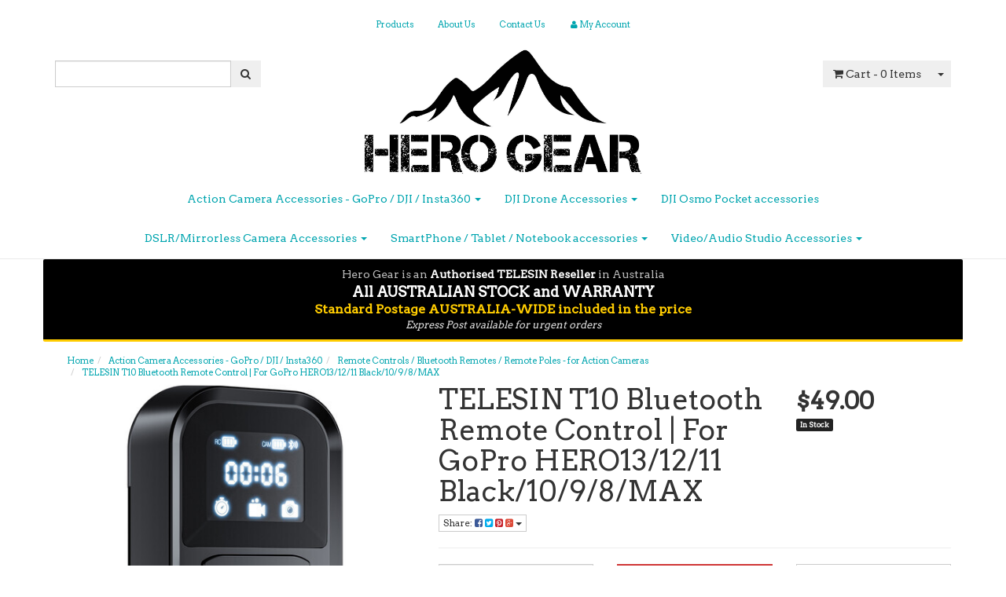

--- FILE ---
content_type: text/html; charset=utf-8
request_url: https://www.herogear.com.au/telesin-t10-bluetooth-remote-control-for-gopro-her
body_size: 37546
content:
<!DOCTYPE html>
<html lang="en">
<head>
<meta http-equiv="Content-Type" content="text/html; charset=utf-8"/>
<meta name="keywords" content="Telesin,TELESIN T10 Bluetooth Remote Control | For GoPro HERO13/12/11 Black/10/9/8/MAX"/>
<meta name="description" content="SHOP NOW at HERO GEAR for TELESIN T10 Bluetooth Remote Control | For GoPro HERO13/12/11 Black/10/9/8/MAX  | FREE shipping Australia Wide"/>
<meta name="viewport" content="width=device-width, initial-scale=1.0, user-scalable=0"/>
<meta property="og:image" content="/assets/full/TEL75.jpg?20260124150659"/>
<meta property="og:title" content="TELESIN T10 Bluetooth Remote Control | For GoPro HERO13/12/11 Black/10/9/8/MAX | HERO GEAR"/>
<meta property="og:site_name" content="Hero Gear "/>
<meta property="og:type" content="website"/>
<meta property="og:url" content="https://www.herogear.com.auhttps://www.herogear.com.au/telesin-t10-bluetooth-remote-control-for-gopro-her"/>
<meta property="og:description" content="SHOP NOW at HERO GEAR for TELESIN T10 Bluetooth Remote Control | For GoPro HERO13/12/11 Black/10/9/8/MAX  | FREE shipping Australia Wide"/>

<title>TELESIN T10 Bluetooth Remote Control | For GoPro HERO13/12/11 Black/10/9/8/MAX | HERO GEAR</title>
<link rel="canonical" href="https://www.herogear.com.au/telesin-t10-bluetooth-remote-control-for-gopro-her"/>
<link rel="shortcut icon" href="https://www.herogear.com.au/assets/favicon_logo.png"/>
<link class="theme-selector" rel="stylesheet" type="text/css" href="/assets/themes/scenic/css/app.css?1769233342" media="all"/>
<link rel="stylesheet" type="text/css" href="/assets/themes/scenic/css/style.css?1769233342" media="all"/>
<link rel="stylesheet" type="text/css" href="https://maxcdn.bootstrapcdn.com/font-awesome/4.3.0/css/font-awesome.min.css" media="all"/>
<link rel="stylesheet" type="text/css" href="https://cdn.neto.com.au/assets/neto-cdn/jquery_ui/1.11.1/css/custom-theme/jquery-ui-1.8.18.custom.css" media="all"/>
<link rel="stylesheet" type="text/css" href="https://cdn.neto.com.au/assets/neto-cdn/fancybox/2.1.5/jquery.fancybox.css" media="all"/>
<!--[if lte IE 8]>
	<script type="text/javascript" src="https://cdn.neto.com.au/assets/neto-cdn/html5shiv/3.7.0/html5shiv.js"></script>
	<script type="text/javascript" src="https://cdn.neto.com.au/assets/neto-cdn/respond.js/1.3.0/respond.min.js"></script>
<![endif]-->
<!-- Begin: Script 92 -->
<script src="https://js.stripe.com/v3/"></script>
<!-- End: Script 92 -->
<!-- Begin: Script 101 -->
<!-- Google Analytics -->
<script>
(function(i,s,o,g,r,a,m){i['GoogleAnalyticsObject']=r;i[r]=i[r]||function(){
(i[r].q=i[r].q||[]).push(arguments)},i[r].l=1*new Date();a=s.createElement(o),
m=s.getElementsByTagName(o)[0];a.async=1;a.src=g;m.parentNode.insertBefore(a,m)
})(window,document,'script','//www.google-analytics.com/analytics.js','ga');
ga('create', 'UA-91243709-1', 'auto');
</script>
<!-- End Google Analytics -->
<!-- End: Script 101 -->
<!-- Begin: Script 105 -->
<!-- Global site tag (gtag.js) - Google Analytics -->
<script async src="https://www.googletagmanager.com/gtag/js?id=G-DX7FMZ9G57"></script>
<script>
  window.dataLayer = window.dataLayer || [];
  function gtag(){dataLayer.push(arguments);}
  gtag('js', new Date());
    gtag('config', 'G-DX7FMZ9G57', {
      send_page_view: false
    });
</script>
<!-- End: Script 105 -->

</head>
<body id="n_product" class="n_scenic">
<div class="wrapper-header">
	<div class="container">
		<div class="row row-padded visible-xs">
			<div class="col-xs-12 text-center">
				<a href="https://www.herogear.com.au" title="Hero Gear">
					<img class="logo" src="/assets/website_logo.png" alt="Hero Gear"/>
				</a>
			</div>
		</div>
		<div class="row">
			<div class="col-xs-12">
				<div class="navbar navbar-default navbar-small">
					<div class="navbar-header">
						<ul class="navigation-list list-inline visible-xs nMobileNav">
							<li><a href="#" class="nToggleMenu" data-target=".navbar-responsive-collapse"><span class="icon"><i class="fa fa-bars"></i></span><br>
							Menu</a></li>
							<li><a href="/products"><span class="icon"><i class="fa fa-gift"></i></span><br>
							Shop</a></li>
							<li><a href="https://www.herogear.com.au/_mycart?tkn=cart&ts=1769251044675321"><span class="icon"><i class="fa fa-shopping-cart"></i></span><br>
							Cart (<span rel="a2c_item_count">0</span>)</a></li>
							<li><a href="/_myacct/"><span class="icon"><i class="fa fa-user"></i></span><br>
							Account</a></li>
						</ul>
					</div>
					<div class="navbar-collapse collapse navbar-responsive-collapse">
						<ul class="nav navbar-nav">
							<li class=""> <a href="/products/" >Products </a>
											</li><li class=""> <a href="/about-us/" >About Us </a>
											</li><li class=""> <a href="/form/contact-us/" >Contact Us </a>
											</li>
							<li class="lv1-li "> <a href="https://www.herogear.com.au/_myacct"><i class="fa fa-user"></i> <span class="visible-lg visible-inline-lg">My&nbsp;Account</span></a></li>
						</ul>
					</div>
				</div>
			</div>
		</div>
		<div class="row row-padded">
			<div class="col-xs-12 col-sm-3">
				<div class="header-search">
					<form name="productsearch" method="get" action="/">
						<input type="hidden" name="rf" value="kw"/>
						<div class="input-group">
							<input class="form-control ajax_search" value="" id="name_search" autocomplete="off" name="kw" type="text"/>
							<span class="input-group-btn">
								<button type="submit" value="Search" class="btn btn-default"><i class="fa fa-search"></i></button>
							</span>
						</div>
					</form>
				</div>
			</div>
			<div class="hidden-xs col-xs-12 col-sm-6 text-center wrapper-logo">
				<a href="https://www.herogear.com.au" title="Hero Gear">
					<img class="logo" src="/assets/website_logo.png" alt="Hero Gear"/>
				</a>
			</div>
			<div class="hidden-xs col-sm-3 text-right">
				<div id="header-cart" class="btn-group">
					<a href="https://www.herogear.com.au/_mycart?tkn=cart&ts=1769251044125725" class="btn btn-default" id="cartcontentsheader">
						<i class="fa fa-shopping-cart"></i> <span class="visible-lg visible-inline-lg">Cart</span> - <span rel="a2c_item_count">0</span> Items
					</a>
					<a href="#" class="btn btn-default dropdown-toggle" data-toggle="dropdown"><span class="caret"></span></a>
					<ul class="dropdown-menu">
						<li class="box" id="neto-dropdown">
							<div class="body padding" id="cartcontents"></div>
							<div class="footer"></div>
						</li>
					</ul>
				</div>
			</div>
		</div>
		<div class="row hidden-xs">
			<div class="col-xs-12">
				<div class="navbar navbar-default navbar-secondary">
					<div class="navbar-collapse collapse navbar-responsive-collapse">
						<ul class="nav navbar-nav">
								<li class="dropdown dropdown-hover"> <a href="https://www.herogear.com.au/action-camera-accessories-gopro-dji-insta360/" class="dropdown-toggle">Action Camera Accessories - GoPro / DJI / Insta360 <span class="caret"></span></a>
											<ul class="dropdown-menu">
													<li class=""> <a href="https://www.herogear.com.au/action-camera-accessories-gopro-dji-insta360/remote-controls-bluetooth-remotes-remote-poles-for/" class="nuhover dropdown-toggle">Remote Controls / Bluetooth Remotes / Remote Poles - for Action Cameras</a>
											</li><li class=""> <a href="https://www.herogear.com.au/action-camera-accessories-gopro-dji-insta360/anti-fog-inserts-for-action-camera-housings/" class="nuhover dropdown-toggle">Anti-Fog Inserts - for Action Camera Housings</a>
											</li><li class=""> <a href="https://www.herogear.com.au/action-camera-accessories-gopro-dji-insta360/backpack-strap-mounts-for-action-cameras-gopro-dji/" class="nuhover dropdown-toggle">Backpack Strap Mounts | for Action Cameras (GoPro, DJI, Insta360)</a>
											</li><li class=""> <a href="https://www.herogear.com.au/action-camera-accessories-gopro-dji-insta360/batteries-for-gopro-cameras/" class="nuhover dropdown-toggle">Batteries - for GoPro Cameras</a>
											</li><li class=""> <a href="https://www.herogear.com.au/action-camera-accessories-gopro-dji-insta360/battery-chargers-for-gopro-dji-insta360/" class="nuhover dropdown-toggle">Battery Chargers - for GoPro / DJI / Insta360</a>
											</li><li class=""> <a href="https://www.herogear.com.au/action-camera-accessories-gopro-dji-insta360/battery-kits-for-gopro-cameras/" class="nuhover dropdown-toggle">Battery Kits - for GoPro Cameras</a>
											</li><li class=""> <a href="https://www.herogear.com.au/action-camera-accessories-gopro-dji-insta360/battery-storage-boxes/" class="nuhover dropdown-toggle">Battery Storage Boxes </a>
											</li><li class=""> <a href="https://www.herogear.com.au/action-camera-accessories-gopro-dji-insta360/bike-mounts/" class="nuhover dropdown-toggle">Bike Mounts</a>
											</li><li class=""> <a href="https://www.herogear.com.au/action-camera-accessories-gopro-dji-insta360/cables-usb-type-c-usb-micro-usb-mini-hdmi-composit/" class="nuhover dropdown-toggle">Cables - USB Type-C / USB Micro / USB Mini / HDMI / Composite / Charging</a>
											</li><li class=""> <a href="https://www.herogear.com.au/action-camera-accessories-gopro-dji-insta360/camera-stabilisers-gimbals-for-gopro/" class="nuhover dropdown-toggle">Camera Stabilisers / Gimbals - for GoPro</a>
											</li><li class=""> <a href="https://www.herogear.com.au/action-camera-accessories-gopro-dji-insta360/camera-tethers-gopro-dji-insta360/" class="nuhover dropdown-toggle">Camera Tethers - GoPro / DJI / Insta360</a>
											</li><li class=""> <a href="https://www.herogear.com.au/action-camera-accessories-gopro-dji-insta360/chest-harnesses/" class="nuhover dropdown-toggle">Chest Harnesses</a>
											</li><li class=""> <a href="https://www.herogear.com.au/action-camera-accessories-gopro-dji-insta360/cold-shoe-mounts-cold-shoe-adapters/" class="nuhover dropdown-toggle">Cold Shoe Mounts / Cold Shoe Adapters</a>
											</li><li class=""> <a href="https://www.herogear.com.au/action-camera-accessories-gopro-dji-insta360/dive-housing-and-filter-kits-for-action-cameras-go/" class="nuhover dropdown-toggle">Dive Housing and Filter Kits - for Action Cameras: GoPro / DJI / Insta360</a>
											</li><li class=""> <a href="https://www.herogear.com.au/action-camera-accessories-gopro-dji-insta360/diving-mounts-for-action-cameras-gopro-dji-insta36/" class="nuhover dropdown-toggle">Diving Mounts - for Action Cameras: GoPro / DJI / Insta360</a>
											</li><li class=""> <a href="https://www.herogear.com.au/action-camera-accessories-gopro-dji-insta360/dome-ports-for-action-cameras-gopro-dji/" class="nuhover dropdown-toggle">Dome Ports - for Action Cameras: GoPro / DJI</a>
											</li><li class=""> <a href="https://www.herogear.com.au/action-camera-accessories-gopro-dji-insta360/doors-battery-covers/" class="nuhover dropdown-toggle">Doors / Battery Covers</a>
											</li><li class=""> <a href="https://www.herogear.com.au/action-camera-accessories-gopro-dji-insta360/extended-battery-packs-for-gopro/" class="nuhover dropdown-toggle">Extended Battery Packs - for GoPro</a>
											</li><li class=""> <a href="https://www.herogear.com.au/action-camera-accessories-gopro-dji-insta360/filters-for-action-cameras-gopro-dji-insta360/" class="nuhover dropdown-toggle">Filters - for Action Cameras: GoPro / DJI / Insta360</a>
											</li><li class=""> <a href="https://www.herogear.com.au/action-camera-accessories-gopro-dji-insta360/floating-hand-grips-floating-poles-for-action-came/" class="nuhover dropdown-toggle">Floating Hand Grips / Floating Poles - for Action Cameras</a>
											</li><li class=""> <a href="https://www.herogear.com.au/action-camera-accessories-gopro-dji-insta360/floaty-float-cushions-floatation-for-action-camera/" class="nuhover dropdown-toggle">Floaty / Float Cushions / Floatation: for Action Cameras</a>
											</li><li class=""> <a href="https://www.herogear.com.au/action-camera-accessories-gopro-dji-insta360/frame-housings-for-action-cameras-gopro-dji-insta3/" class="nuhover dropdown-toggle">Frame Housings - for Action Cameras: GoPro / DJI / Insta360</a>
											</li><li class=""> <a href="https://www.herogear.com.au/action-camera-accessories-gopro-dji-insta360/hand-grips-for-action-cameras-gopro-dji-insta360/" class="nuhover dropdown-toggle">Hand Grips - for Action Cameras: GoPro / DJI / Insta360</a>
											</li><li class=""> <a href="https://www.herogear.com.au/action-camera-accessories-gopro-dji-insta360/head-strap-mounts-for-action-cameras-gopro-dji-ins/" class="nuhover dropdown-toggle">Head Strap Mounts - for Action Cameras: GoPro / DJI / Insta360</a>
											</li><li class=""> <a href="https://www.herogear.com.au/gopro-camera-accessories/lcd-screens-display-screens-for-gopro/" class="nuhover dropdown-toggle">LCD Screens / Display Screens - for GoPro</a>
											</li><li class=""> <a href="https://www.herogear.com.au/action-camera-accessories-gopro-dji-insta360/lens-protection-screen-protection-lens-covers-gopr/" class="nuhover dropdown-toggle">Lens Protection / Screen Protection / Lens Covers - GoPro / DJI / Insta360</a>
											</li><li class=""> <a href="https://www.herogear.com.au/action-camera-accessories-gopro-dji-insta360/lens-replacement-kits-for-gopro-housings/" class="nuhover dropdown-toggle">Lens Replacement Kits - for GoPro Housings</a>
											</li><li class=""> <a href="https://www.herogear.com.au/action-camera-accessories-gopro-dji-insta360/lights-video-lights-for-action-cameras/" class="nuhover dropdown-toggle">Lights / Video Lights - for Action Cameras</a>
											</li><li class=""> <a href="https://www.herogear.com.au/action-camera-accessories-gopro-dji-insta360/macro-lens-for-gopro-cameras/" class="nuhover dropdown-toggle">Macro Lens - for GoPro Cameras</a>
											</li><li class=""> <a href="https://www.herogear.com.au/action-camera-accessories-gopro-dji-insta360/magnetic-mounts-for-action-cameras/" class="nuhover dropdown-toggle">Magnetic Mounts - for Action Cameras</a>
											</li><li class=""> <a href="https://www.herogear.com.au/action-camera-accessories-gopro-dji-insta360/memory-card-cases/" class="nuhover dropdown-toggle">Memory Card Cases</a>
											</li><li class=""> <a href="https://www.herogear.com.au/action-camera-accessories-gopro-dji-insta360/memory-card-readers-quick-readers/" class="nuhover dropdown-toggle">Memory Card Readers / Quick Readers</a>
											</li><li class=""> <a href="https://www.herogear.com.au/action-camera-accessories-gopro-dji-insta360/metal-cages-for-action-cameras-gopro-dji-insta360/" class="nuhover dropdown-toggle">Metal Cages - for Action Cameras: GoPro / DJI / Insta360</a>
											</li><li class=""> <a href="https://www.herogear.com.au/action-camera-accessories-gopro-dji-insta360/microphones-microphone-adapters-for-gopro-cameras/" class="nuhover dropdown-toggle">Microphones / Microphone Adapters - for GoPro cameras</a>
											</li><li class=""> <a href="https://www.herogear.com.au/action-camera-accessories-gopro-dji-insta360/mods-for-gopro-cameras/" class="nuhover dropdown-toggle">MODS - for GoPro Cameras</a>
											</li><li class=""> <a href="https://www.herogear.com.au/action-camera-accessories-gopro-dji-insta360/mounts-action-camera-mounts-gopro-dji-insta360/" class="nuhover dropdown-toggle">Mounts / Action Camera Mounts: GoPro / DJI / Insta360</a>
											</li><li class=""> <a href="https://www.herogear.com.au/action-camera-accessories-gopro-dji-insta360/mouth-mounts-for-action-cameras-gopro-dji-insta360/" class="nuhover dropdown-toggle">Mouth Mounts - for Action Cameras: GoPro / DJI / Insta360</a>
											</li><li class=""> <a href="https://www.herogear.com.au/action-camera-accessories-gopro-dji-insta360/neck-straps-slings-lanyards-for-gopro/" class="nuhover dropdown-toggle">Neck Straps / Slings / Lanyards - for GoPro</a>
											</li><li class=""> <a href="https://www.herogear.com.au/action-camera-accessories-gopro-dji-insta360/poles-extension-telescopic-for-action-cameras-gopr/" class="nuhover dropdown-toggle">Poles - Extension/Telescopic - for Action Cameras: GoPro / DJI / Insta360</a>
											</li><li class=""> <a href="https://www.herogear.com.au/action-camera-accessories-gopro-dji-insta360/power-banks-for-gopro/" class="nuhover dropdown-toggle">Power Banks - for GoPro</a>
											</li><li class=""> <a href="https://www.herogear.com.au/action-camera-accessories-gopro-dji-insta360/powered-hand-grips-poles-for-action-cameras-gopro/" class="nuhover dropdown-toggle">Powered Hand Grips + Poles - for Action Cameras: GoPro / DJI / Insta360</a>
											</li><li class=""> <a href="https://www.herogear.com.au/action-camera-accessories-gopro-dji-insta360/protective-and-storage-cases-for-action-cameras-go/" class="nuhover dropdown-toggle">Protective and Storage Cases - for Action Cameras: GoPro / DJI / Insta360</a>
											</li><li class=""> <a href="https://www.herogear.com.au/action-camera-accessories-gopro-dji-insta360/protective-housings-dive-housings-for-action-camer/" class="nuhover dropdown-toggle">Protective Housings / DIVE Housings - for Action Cameras: GoPro / DJI / Insta360</a>
											</li><li class=""> <a href="https://www.herogear.com.au/action-camera-accessories-gopro-dji-insta360/scuba-diving-snorkelling-accessories-for-action-ca/" class="nuhover dropdown-toggle">Scuba Diving/Snorkelling Accessories - for Action Cameras</a>
											</li><li class=""> <a href="https://www.herogear.com.au/action-camera-accessories-gopro-dji-insta360/silicone-camera-covers-for-action-cameras/" class="nuhover dropdown-toggle">Silicone Camera Covers - for Action Cameras</a>
											</li><li class=""> <a href="https://www.herogear.com.au/action-camera-accessories-gopro-dji-insta360/tripod-adapters-tripod-mounts-for-action-cameras-g/" class="nuhover dropdown-toggle">Tripod Adapters / Tripod Mounts - for Action Cameras: GoPro / DJI / Insta360</a>
											</li><li class=""> <a href="https://www.herogear.com.au/action-camera-accessories-gopro-dji-insta360/tripods-for-action-cameras/" class="nuhover dropdown-toggle">Tripods  - for Action Cameras</a>
											</li><li class=""> <a href="https://www.herogear.com.au/action-camera-accessories-gopro-dji-insta360/vlog-cages-cases-for-action-cameras/" class="nuhover dropdown-toggle">Vlog Cages/Cases - for Action Cameras</a>
											</li><li class=""> <a href="https://www.herogear.com.au/action-camera-accessories-gopro-dji-insta360/vlogging-accessories-for-action-cameras/" class="nuhover dropdown-toggle">Vlogging accessories - for Action Cameras</a>
											</li><li class=""> <a href="https://www.herogear.com.au/action-camera-accessories-gopro-dji-insta360/wall-chargers-for-action-cameras/" class="nuhover dropdown-toggle">Wall Chargers - for Action Cameras</a>
											</li>
												</ul>
											</li><li class="dropdown dropdown-hover"> <a href="https://www.herogear.com.au/dji-drone-accessories/" class="dropdown-toggle">DJI Drone Accessories <span class="caret"></span></a>
											<ul class="dropdown-menu">
													<li class=""> <a href="https://www.herogear.com.au/dji-drone-accessories/battery-chargers-charging-hubs-for-dji-drones/" class="nuhover dropdown-toggle">Battery Chargers / Charging Hubs - for DJI Drones</a>
											</li><li class=""> <a href="https://www.herogear.com.au/dji-drone-accessories/camera-tray-rigs-for-dji-drones/" class="nuhover dropdown-toggle">Camera Tray / Rigs - for DJI Drones</a>
											</li><li class=""> <a href="https://www.herogear.com.au/dji-drone-accessories/filters-for-dji-drones/" class="nuhover dropdown-toggle">Filters - for DJI Drones</a>
											</li><li class=""> <a href="https://www.herogear.com.au/dji-drone-accessories/gimbal-locks-lens-covers-for-dji-drones/" class="nuhover dropdown-toggle">Gimbal Locks / Lens covers - for DJI Drones</a>
											</li><li class=""> <a href="https://www.herogear.com.au/dji-drone-accessories/li-po-bags-for-dji-drones/" class="nuhover dropdown-toggle">Li-Po Bags - for DJI Drones</a>
											</li>
												</ul>
											</li><li class=""> <a href="https://www.herogear.com.au/dji-osmo-pocket-accessories/" >DJI Osmo Pocket accessories </a>
											</li><li class="dropdown dropdown-hover"> <a href="https://www.herogear.com.au/dslr-mirrorless-camera-accessories/" class="dropdown-toggle">DSLR/Mirrorless Camera Accessories <span class="caret"></span></a>
											<ul class="dropdown-menu">
													<li class=""> <a href="https://www.herogear.com.au/dslr-mirrorless-camera-accessories/backpack-strap-mounts/" class="nuhover dropdown-toggle">Backpack Strap Mounts</a>
											</li><li class=""> <a href="https://www.herogear.com.au/dslr-mirrorless-camera-accessories/camera-bags/" class="nuhover dropdown-toggle">Camera Bags</a>
											</li><li class=""> <a href="https://www.herogear.com.au/dslr-mirrorless-camera-accessories/camera-cage-frame-nato-rail-compatible-accessories/" class="nuhover dropdown-toggle">Camera Cage/Frame - NATO Rail Compatible accessories</a>
											</li><li class=""> <a href="https://www.herogear.com.au/dslr-mirrorless-camera-accessories/clamp-mounts/" class="nuhover dropdown-toggle">Clamp Mounts</a>
											</li><li class=""> <a href="https://www.herogear.com.au/dslr-mirrorless-camera-accessories/desk-stands/" class="nuhover dropdown-toggle">Desk Stands</a>
											</li><li class=""> <a href="https://www.herogear.com.au/dslr-mirrorless-camera-accessories/hand-grips/" class="nuhover dropdown-toggle">Hand Grips</a>
											</li><li class=""> <a href="https://www.herogear.com.au/dslr-mirrorless-camera-accessories/microphones/" class="nuhover dropdown-toggle">Microphones</a>
											</li><li class=""> <a href="https://www.herogear.com.au/dslr-mirrorless-camera-accessories/shoulder-strap-belt-mounts/" class="nuhover dropdown-toggle">Shoulder Strap/Belt Mounts</a>
											</li><li class=""> <a href="https://www.herogear.com.au/dslr-mirrorless-camera-accessories/tripods-monopods/" class="nuhover dropdown-toggle">Tripods / Monopods</a>
											</li>
												</ul>
											</li><li class="dropdown dropdown-hover"> <a href="https://www.herogear.com.au/smartphone-tablet-notebook-accessories/" class="dropdown-toggle">SmartPhone / Tablet / Notebook accessories <span class="caret"></span></a>
											<ul class="dropdown-menu">
													<li class=""> <a href="https://www.herogear.com.au/smartphone-tablet-notebook-accessories/desk-mounting-stands/" class="nuhover dropdown-toggle">Desk Mounting Stands</a>
											</li><li class=""> <a href="https://www.herogear.com.au/smartphone-tablet-notebook-accessories/microphones/" class="nuhover dropdown-toggle">Microphones</a>
											</li><li class=""> <a href="https://www.herogear.com.au/smartphone-tablet-notebook-accessories/phone-grips/" class="nuhover dropdown-toggle">Phone Grips</a>
											</li><li class=""> <a href="https://www.herogear.com.au/smartphone-tablet-notebook-accessories/phone-mounts-phone-holders/" class="nuhover dropdown-toggle">Phone Mounts / Phone Holders</a>
											</li><li class=""> <a href="https://www.herogear.com.au/smartphone-tablet-notebook-accessories/selfie-sticks-extension-poles/" class="nuhover dropdown-toggle">Selfie sticks / Extension Poles</a>
											</li><li class=""> <a href="https://www.herogear.com.au/smartphone-tablet-notebook-accessories/teleprompters/" class="nuhover dropdown-toggle">Teleprompters</a>
											</li><li class=""> <a href="https://www.herogear.com.au/smartphone-tablet-notebook-accessories/video-lights-for-smartphones-tablets-notebooks/" class="nuhover dropdown-toggle">Video Lights for Smartphones / Tablets / Notebooks</a>
											</li><li class=""> <a href="https://www.herogear.com.au/smartphone-tablet-notebook-accessories/video-rigs-cages/" class="nuhover dropdown-toggle">Video Rigs / Cages</a>
											</li>
												</ul>
											</li><li class="dropdown dropdown-hover"> <a href="https://www.herogear.com.au/video-audio-studio-accessories/" class="dropdown-toggle">Video/Audio Studio Accessories <span class="caret"></span></a>
											<ul class="dropdown-menu">
													<li class=""> <a href="https://www.herogear.com.au/video-audio-studio-accessories/desk-stands-floor-stands/" class="nuhover dropdown-toggle">Desk Stands / Floor Stands</a>
											</li><li class=""> <a href="https://www.herogear.com.au/gaffer-tape/" class="nuhover dropdown-toggle">Gaffer Tape</a>
											</li><li class=""> <a href="https://www.herogear.com.au/video-audio-studio-accessories/lights-light-stands/" class="nuhover dropdown-toggle">Lights / Light Stands</a>
											</li><li class=""> <a href="https://www.herogear.com.au/video-audio-studio-accessories/microphone-accessories/" class="nuhover dropdown-toggle">Microphone Accessories</a>
											</li>
												</ul>
											</li>
						</ul>
					</div>
				</div>
			</div>
		</div>
	</div>
</div>
<div id="main-content" class="container" role="main">
	<div class="row"><!-- Final 6-Brand Trust Bar Logic for Hero Gear 2026 -->
<!-- 3. Telesin & Hero Gear (Yellow) -->
    <div style="background-color: #000; color: #fff; padding: 10px 10px; text-align: center; border-radius: 2px; font-family: 'Segoe UI', Roboto, Helvetica, Arial, sans-serif; border-bottom: 3px solid #ffcc00; line-height: 1.3; margin-bottom: 15px; margin-top: -15px;">
        <div style="margin-bottom: 4px; font-size: 14px; color: #bbb;">
            Hero Gear is an <span style="color: #fff; font-weight: bold;">Authorised TELESIN Reseller</span> in Australia
            </div>
        <div style="font-size: 18px; font-weight: 800; color: #fff; margin: 4px 0; line-height: 1.1;">All AUSTRALIAN STOCK and WARRANTY</div>
        <div style="font-size: 16px; font-weight: bold; color: #ffcc00; margin-bottom: 4px; line-height: 1.1;">Standard Postage AUSTRALIA-WIDE included in the price</div>
        <div style="font-size: 13px; color: #ddd; font-style: italic;">Express Post available for urgent orders</div>
    </div>


<div class="col-xs-12">
	<ul class="breadcrumb" itemscope itemtype="http://schema.org/BreadcrumbList">
				<li itemprop="itemListElement" itemscope itemtype="http://schema.org/ListItem">
					<a href="https://www.herogear.com.au" itemprop="item"><span itemprop="name">Home</span></a>
					<meta itemprop="position" content="0" />
				</li><li itemprop="itemListElement" itemscope itemtype="http://schema.org/ListItem">
				<a href="/action-camera-accessories-gopro-dji-insta360/" itemprop="item"><span itemprop="name">Action Camera Accessories - GoPro / DJI / Insta360</span></a>
				<meta itemprop="position" content="1" />
			</li><li itemprop="itemListElement" itemscope itemtype="http://schema.org/ListItem">
				<a href="/action-camera-accessories-gopro-dji-insta360/remote-controls-bluetooth-remotes-remote-poles-for/" itemprop="item"><span itemprop="name">Remote Controls / Bluetooth Remotes / Remote Poles - for Action Cameras</span></a>
				<meta itemprop="position" content="2" />
			</li><li itemprop="itemListElement" itemscope itemtype="http://schema.org/ListItem">
				<a href="/telesin-t10-bluetooth-remote-control-for-gopro-her" itemprop="item"><span itemprop="name">TELESIN T10 Bluetooth Remote Control | For GoPro HERO13/12/11 Black/10/9/8/MAX</span></a>
				<meta itemprop="position" content="3" />
			</li></ul>
	<div class="row">
		<div class="col-sm-5">
			<div id="_jstl__images"><input type="hidden" id="_jstl__images_k0" value="template"/><input type="hidden" id="_jstl__images_v0" value="aW1hZ2Vz"/><input type="hidden" id="_jstl__images_k1" value="type"/><input type="hidden" id="_jstl__images_v1" value="aXRlbQ"/><input type="hidden" id="_jstl__images_k2" value="onreload"/><input type="hidden" id="_jstl__images_v2" value=""/><input type="hidden" id="_jstl__images_k3" value="content_id"/><input type="hidden" id="_jstl__images_v3" value="102"/><input type="hidden" id="_jstl__images_k4" value="sku"/><input type="hidden" id="_jstl__images_v4" value="TEL75"/><input type="hidden" id="_jstl__images_k5" value="preview"/><input type="hidden" id="_jstl__images_v5" value="y"/><div id="_jstl__images_r"><meta property="og:image" content=""/>

<div class="main-image text-center">
    <a href="/assets/full/TEL75.jpg?20260124150659" class=" fancybox" rel="product_images">
        <div class="zoom">
            <img src="/assets/full/TEL75.jpg?20260124150659" class="hidden">
            <img src="/assets/thumbL/TEL75.jpg?20260124150659" rel="itmimgTEL75" alt="TEL75 - Action Camera Accessories Australia" border="0" id="main-image" itemprop="image">
        </div>
    </a>
</div>
<div class="clear"></div><br />

<div class="clear"></div>
<div class="row">
<div class="col-xs-3">
            <a href="/assets/full/TEL75.jpg?20260124150659" class="fancybox" rel="product_images" title="Large View">
                <img src="/assets/thumb/TEL75.jpg?20260124150659" border="0" class="img-responsive product-image-small" 
                alt="TELESIN T10 Bluetooth Remote Control | For GoPro HERO13/12/11 Black/10/9/8/MAX" title="Large View">
            </a>
        </div><div class="col-xs-3">
            <a href="/assets/full/TEL75.jpg?20260124150659" class="fancybox" rel="product_images" title="Large View">
                <img src="/assets/thumb/TEL75.jpg?20260124150659" border="0" class="img-responsive product-image-small" 
                alt="TEL75 Hero Gear Australia" title="Large View">
            </a>
        </div><div class="col-xs-3">
            <a href="/assets/full/TEL75.jpg?20260124150659" class="fancybox" rel="product_images" title="Large View">
                <img src="/assets/thumb/TEL75.jpg?20260124150659" border="0" class="img-responsive product-image-small" 
                alt="TEL75 - Buy Online Australia" title="Large View">
            </a>
        </div><div class="col-xs-3">
            <a href="/assets/full/TEL75.jpg?20260124150659" class="fancybox" rel="product_images" title="Large View">
                <img src="/assets/thumb/TEL75.jpg?20260124150659" border="0" class="img-responsive product-image-small" 
                alt="TELESIN T10 Bluetooth Remote Control | For GoPro HERO13/12/11 Black/10/9/8/MAX" title="Large View">
            </a>
        </div><div class="col-xs-3">
            <a href="/assets/full/TEL75.jpg?20260124150659" class="fancybox" rel="product_images" title="Large View">
                <img src="/assets/thumb/TEL75.jpg?20260124150659" border="0" class="img-responsive product-image-small" 
                alt="TELESIN T10 Bluetooth Remote Control | For GoPro HERO13/12/11 Black/10/9/8/MAX" title="Large View">
            </a>
        </div><div class="col-xs-3">
            <a href="/assets/full/TEL75.jpg?20260124150659" class="fancybox" rel="product_images" title="Large View">
                <img src="/assets/thumb/TEL75.jpg?20260124150659" border="0" class="img-responsive product-image-small" 
                alt="TELESIN T10 Bluetooth Remote Control | For GoPro HERO13/12/11 Black/10/9/8/MAX" title="Large View">
            </a>
        </div><div class="col-xs-3">
            <a href="/assets/full/TEL75.jpg?20260124150659" class="fancybox" rel="product_images" title="Large View">
                <img src="/assets/thumb/TEL75.jpg?20260124150659" border="0" class="img-responsive product-image-small" 
                alt="TELESIN T10 Bluetooth Remote Control | For GoPro HERO13/12/11 Black/10/9/8/MAX" title="Large View">
            </a>
        </div><div class="col-xs-3">
            <a href="/assets/full/TEL75.jpg?20260124150659" class="fancybox" rel="product_images" title="Large View">
                <img src="/assets/thumb/TEL75.jpg?20260124150659" border="0" class="img-responsive product-image-small" 
                alt="TELESIN T10 Bluetooth Remote Control | For GoPro HERO13/12/11 Black/10/9/8/MAX" title="Large View">
            </a>
        </div><div class="col-xs-3">
            <a href="/assets/full/TEL75.jpg?20260124150659" class="fancybox" rel="product_images" title="Large View">
                <img src="/assets/thumb/TEL75.jpg?20260124150659" border="0" class="img-responsive product-image-small" 
                alt="TELESIN T10 Bluetooth Remote Control | For GoPro HERO13/12/11 Black/10/9/8/MAX" title="Large View">
            </a>
        </div><div class="col-xs-3">
            <a href="/assets/full/TEL75.jpg?20260124150659" class="fancybox" rel="product_images" title="Large View">
                <img src="/assets/thumb/TEL75.jpg?20260124150659" border="0" class="img-responsive product-image-small" 
                alt="TELESIN T10 Bluetooth Remote Control | For GoPro HERO13/12/11 Black/10/9/8/MAX" title="Large View">
            </a>
        </div>
</div></div></div>
		</div>
		<div class="col-sm-7">
			<div id="_jstl__header"><input type="hidden" id="_jstl__header_k0" value="template"/><input type="hidden" id="_jstl__header_v0" value="aGVhZGVy"/><input type="hidden" id="_jstl__header_k1" value="type"/><input type="hidden" id="_jstl__header_v1" value="aXRlbQ"/><input type="hidden" id="_jstl__header_k2" value="preview"/><input type="hidden" id="_jstl__header_v2" value="y"/><input type="hidden" id="_jstl__header_k3" value="sku"/><input type="hidden" id="_jstl__header_v3" value="TEL75"/><input type="hidden" id="_jstl__header_k4" value="content_id"/><input type="hidden" id="_jstl__header_v4" value="102"/><input type="hidden" id="_jstl__header_k5" value="onreload"/><input type="hidden" id="_jstl__header_v5" value=""/><div id="_jstl__header_r"><div itemscope itemtype="http://schema.org/Product" class="row">
	<meta itemprop="brand" content="Telesin"/>
	<meta itemprop="sku" content="TEL75"/>
	<meta itemprop="image" content="/assets/full/TEL75.jpg?20260124150659">
	<div class="wrapper-product-title col-sm-8">
		<h1 itemprop="name">TELESIN T10 Bluetooth Remote Control | For GoPro HERO13/12/11 Black/10/9/8/MAX</h1>
		<div class="dropdown">
			<button class="btn btn-default btn-xs dropdown-toggle" type="button" id="dropdownMenu1" data-toggle="dropdown" aria-expanded="true">
				Share: <i class="fa fa-facebook-square text-facebook"></i>
				<i class="fa fa-twitter-square text-twitter"></i>
				<i class="fa fa-pinterest-square text-pinterest"></i>
				<i class="fa fa-google-plus-square text-google-plus"></i>
				<span class="caret"></span>
			</button>
			<ul class="dropdown-menu" role="menu" aria-labelledby="dropdownMenu1">
				<li role="presentation"><a class="js-social-share" role="menuitem" tabindex="-1" href="//www.facebook.com/sharer/sharer.php?u=https%3A%2F%2Fwww.herogear.com.au%2Ftelesin-t10-bluetooth-remote-control-for-gopro-her"><i class="fa fa-facebook-square text-facebook"></i> Facebook</a></li>
				<li role="presentation"><a class="js-social-share" role="menuitem" tabindex="-1" href="//twitter.com/intent/tweet/?text=TELESIN%20T10%20Bluetooth%20Remote%20Control%20%7C%20For%20GoPro%20HERO13%2F12%2F11%20Black%2F10%2F9%2F8%2FMAX&amp;url=https%3A%2F%2Fwww.herogear.com.au%2Ftelesin-t10-bluetooth-remote-control-for-gopro-her"><i class="fa fa-twitter-square text-twitter"></i> Twitter</a></li>
				<li role="presentation"><a class="js-social-share" role="menuitem" tabindex="-1" href="//www.pinterest.com/pin/create/button/?url=https%3A%2F%2Fwww.herogear.com.au%2Ftelesin-t10-bluetooth-remote-control-for-gopro-her&amp;media=https%3A%2F%2Fwww.herogear.com.au%2Fassets%2Ffull%2FTEL75.jpg%3F20260124150659&amp;description=TELESIN%20T10%20Bluetooth%20Remote%20Control%20%7C%20For%20GoPro%20HERO13%2F12%2F11%20Black%2F10%2F9%2F8%2FMAX"><i class="fa fa-pinterest-square text-pinterest"></i> Pinterest</a></li>
				<li role="presentation"><a class="js-social-share" role="menuitem" tabindex="-1" href="//plus.google.com/share?url=https%3A%2F%2Fwww.herogear.com.au%2Ftelesin-t10-bluetooth-remote-control-for-gopro-her"><i class="fa fa-google-plus-square text-google-plus"></i> Google+</a></li>
			</ul>
		</div>
	</div>
	<div itemprop="offers" itemscope itemtype="http://schema.org/Offer" class="wrapper-pricing col-sm-4">
		    <meta itemprop="url" content="https://www.herogear.com.au/telesin-t10-bluetooth-remote-control-for-gopro-her">
			<meta itemprop="priceCurrency" content="AUD">
			<div class="productprice productpricetext" itemprop="price" content="49">
					$49.00
				</div>
				
			<span itemprop="availability" content="InStock" class="label label-success">In Stock</span>
			</div>
	</div></div></div>
			<form autocomplete="off">
				
				
				</form>
			<div id="_jstl__buying_options"><input type="hidden" id="_jstl__buying_options_k0" value="template"/><input type="hidden" id="_jstl__buying_options_v0" value="YnV5aW5nX29wdGlvbnM"/><input type="hidden" id="_jstl__buying_options_k1" value="type"/><input type="hidden" id="_jstl__buying_options_v1" value="aXRlbQ"/><input type="hidden" id="_jstl__buying_options_k2" value="preview"/><input type="hidden" id="_jstl__buying_options_v2" value="y"/><input type="hidden" id="_jstl__buying_options_k3" value="sku"/><input type="hidden" id="_jstl__buying_options_v3" value="TEL75"/><input type="hidden" id="_jstl__buying_options_k4" value="content_id"/><input type="hidden" id="_jstl__buying_options_v4" value="102"/><input type="hidden" id="_jstl__buying_options_k5" value="onreload"/><input type="hidden" id="_jstl__buying_options_v5" value=""/><div id="_jstl__buying_options_r"><div class="extra-options">
	
	<hr />
	<!-- PRODUCT OPTIONS -->
	

	
	
	
	<form class="buying-options" autocomplete="off">
		<input type="hidden" id="modeluHZt5TEL75" name="model" value="TELESIN T10 Bluetooth Remote Control | For GoPro HERO13/12/11 Black/10/9/8/MAX">
		<input type="hidden" id="thumbuHZt5TEL75" name="thumb" value="/assets/thumb/TEL75.jpg?20260124150659">
		<input type="hidden" id="skuuHZt5TEL75" name="sku" value="TEL75">
		<div class="row btn-stack">
			<div class="col-xs-12 col-md-4">
				<input type="number" min="0" class="form-control qty input-lg" id="qtyuHZt5TEL75" name="qty" value="1" size="2"/>
			</div>
			<div class="col-xs-12 col-md-4">
				<button type="button" title="Add to Cart" class="addtocart btn btn-success btn-block btn-lg btn-loads" data-loading-text="<i class='fa fa-spinner fa-spin' style='font-size: 14px'></i>" rel="uHZt5TEL75"><i class="fa fa-shopping-cart icon-white"></i> Add to Cart</button>
				</div>
			<div class="col-xs-12 col-md-4">
				<div class="product-wishlist">
						<span nloader-content-id="wU_IB2bk6PelSW-9WHdq7f8NJQETZSuqK_a-5D0O6rsGxjXlRxgRRRHZbW1-xxdVPO7nEfnLQvc_ryNWLLEe2c" nloader-content="[base64]" nloader-data="[base64]"></span>
					</div>
				</div>
		</div>
	</form>
	<hr/>
	<div class="panel panel-default" id="shipbox">
		<div class="panel-heading">
			<h3 class="panel-title">Calculate Shipping</h3>
		</div>
		<div class="panel-body">
			<div class="row btn-stack">
				<div class="col-xs-12 col-md-3">
					<input type="number" name="input" id="n_qty" value="" size="2" class="form-control" placeholder="Qty">
				</div>
				<div class="col-xs-12 col-md-3">
					<select id="country" class="form-control">
						<option value="AU" selected>Australia</option><option value="AF" >Afghanistan</option><option value="AX" >Aland Islands</option><option value="AL" >Albania</option><option value="DZ" >Algeria</option><option value="AS" >American Samoa</option><option value="AD" >Andorra</option><option value="AO" >Angola</option><option value="AI" >Anguilla</option><option value="AQ" >Antarctica</option><option value="AG" >Antigua and Barbuda</option><option value="AR" >Argentina</option><option value="AM" >Armenia</option><option value="AW" >Aruba</option><option value="AT" >Austria</option><option value="AZ" >Azerbaijan</option><option value="BS" >Bahamas</option><option value="BH" >Bahrain</option><option value="BD" >Bangladesh</option><option value="BB" >Barbados</option><option value="BY" >Belarus</option><option value="BE" >Belgium</option><option value="BZ" >Belize</option><option value="BJ" >Benin</option><option value="BM" >Bermuda</option><option value="BT" >Bhutan</option><option value="BO" >Bolivia, Plurinational State of</option><option value="BQ" >Bonaire, Sint Eustatius and Saba</option><option value="BA" >Bosnia and Herzegovina</option><option value="BW" >Botswana</option><option value="BV" >Bouvet Island</option><option value="BR" >Brazil</option><option value="IO" >British Indian Ocean Territory</option><option value="BN" >Brunei Darussalam</option><option value="BG" >Bulgaria</option><option value="BF" >Burkina Faso</option><option value="BI" >Burundi</option><option value="KH" >Cambodia</option><option value="CM" >Cameroon</option><option value="CA" >Canada</option><option value="CV" >Cape Verde</option><option value="KY" >Cayman Islands</option><option value="CF" >Central African Republic</option><option value="TD" >Chad</option><option value="CL" >Chile</option><option value="CN" >China</option><option value="CX" >Christmas Island</option><option value="CC" >Cocos (Keeling) Islands</option><option value="CO" >Colombia</option><option value="KM" >Comoros</option><option value="CG" >Congo</option><option value="CD" >Congo, the Democratic Republic of the</option><option value="CK" >Cook Islands</option><option value="CR" >Costa Rica</option><option value="CI" >Cote d'Ivoire</option><option value="HR" >Croatia</option><option value="CU" >Cuba</option><option value="CW" >Curaçao</option><option value="CY" >Cyprus</option><option value="CZ" >Czech Republic</option><option value="DK" >Denmark</option><option value="DJ" >Djibouti</option><option value="DM" >Dominica</option><option value="DO" >Dominican Republic</option><option value="EC" >Ecuador</option><option value="EG" >Egypt</option><option value="SV" >El Salvador</option><option value="GQ" >Equatorial Guinea</option><option value="ER" >Eritrea</option><option value="EE" >Estonia</option><option value="SZ" >Eswatini, Kingdom of</option><option value="ET" >Ethiopia</option><option value="FK" >Falkland Islands (Malvinas)</option><option value="FO" >Faroe Islands</option><option value="FJ" >Fiji</option><option value="FI" >Finland</option><option value="FR" >France</option><option value="GF" >French Guiana</option><option value="PF" >French Polynesia</option><option value="TF" >French Southern Territories</option><option value="GA" >Gabon</option><option value="GM" >Gambia</option><option value="GE" >Georgia</option><option value="DE" >Germany</option><option value="GH" >Ghana</option><option value="GI" >Gibraltar</option><option value="GR" >Greece</option><option value="GL" >Greenland</option><option value="GD" >Grenada</option><option value="GP" >Guadeloupe</option><option value="GU" >Guam</option><option value="GT" >Guatemala</option><option value="GG" >Guernsey</option><option value="GN" >Guinea</option><option value="GW" >Guinea-Bissau</option><option value="GY" >Guyana</option><option value="HT" >Haiti</option><option value="HM" >Heard Island and McDonald Islands</option><option value="VA" >Holy See (Vatican City State)</option><option value="HN" >Honduras</option><option value="HK" >Hong Kong</option><option value="HU" >Hungary</option><option value="IS" >Iceland</option><option value="IN" >India</option><option value="ID" >Indonesia</option><option value="IR" >Iran, Islamic Republic of</option><option value="IQ" >Iraq</option><option value="IE" >Ireland</option><option value="IM" >Isle of Man</option><option value="IL" >Israel</option><option value="IT" >Italy</option><option value="JM" >Jamaica</option><option value="JP" >Japan</option><option value="JE" >Jersey</option><option value="JO" >Jordan</option><option value="KZ" >Kazakhstan</option><option value="KE" >Kenya</option><option value="KI" >Kiribati</option><option value="KP" >Korea, Democratic People's Republic of</option><option value="KR" >Korea, Republic of</option><option value="XK" >Kosovo</option><option value="KW" >Kuwait</option><option value="KG" >Kyrgyzstan</option><option value="LA" >Lao People's Democratic Republic</option><option value="LV" >Latvia</option><option value="LB" >Lebanon</option><option value="LS" >Lesotho</option><option value="LR" >Liberia</option><option value="LY" >Libya</option><option value="LI" >Liechtenstein</option><option value="LT" >Lithuania</option><option value="LU" >Luxembourg</option><option value="MO" >Macao</option><option value="MG" >Madagascar</option><option value="MW" >Malawi</option><option value="MY" >Malaysia</option><option value="MV" >Maldives</option><option value="ML" >Mali</option><option value="MT" >Malta</option><option value="MH" >Marshall Islands</option><option value="MQ" >Martinique</option><option value="MR" >Mauritania</option><option value="MU" >Mauritius</option><option value="YT" >Mayotte</option><option value="MX" >Mexico</option><option value="FM" >Micronesia, Federated States of</option><option value="MD" >Moldova, Republic of</option><option value="MC" >Monaco</option><option value="MN" >Mongolia</option><option value="ME" >Montenegro</option><option value="MS" >Montserrat</option><option value="MA" >Morocco</option><option value="MZ" >Mozambique</option><option value="MM" >Myanmar</option><option value="NA" >Namibia</option><option value="NR" >Nauru</option><option value="NP" >Nepal</option><option value="NL" >Netherlands</option><option value="NC" >New Caledonia</option><option value="NZ" >New Zealand</option><option value="NI" >Nicaragua</option><option value="NE" >Niger</option><option value="NG" >Nigeria</option><option value="NU" >Niue</option><option value="NF" >Norfolk Island</option><option value="MK" >North Macedonia, Republic of</option><option value="MP" >Northern Mariana Islands</option><option value="NO" >Norway</option><option value="OM" >Oman</option><option value="PK" >Pakistan</option><option value="PW" >Palau</option><option value="PS" >Palestine, State of</option><option value="PA" >Panama</option><option value="PG" >Papua New Guinea</option><option value="PY" >Paraguay</option><option value="PE" >Peru</option><option value="PH" >Philippines</option><option value="PN" >Pitcairn</option><option value="PL" >Poland</option><option value="PT" >Portugal</option><option value="PR" >Puerto Rico</option><option value="QA" >Qatar</option><option value="RE" >Reunion</option><option value="RO" >Romania</option><option value="RU" >Russian Federation</option><option value="RW" >Rwanda</option><option value="BL" >Saint Barthélemy</option><option value="SH" >Saint Helena, Ascension and Tristan da Cunha</option><option value="KN" >Saint Kitts and Nevis</option><option value="LC" >Saint Lucia</option><option value="MF" >Saint Martin (French part)</option><option value="PM" >Saint Pierre and Miquelon</option><option value="VC" >Saint Vincent and the Grenadines</option><option value="WS" >Samoa</option><option value="SM" >San Marino</option><option value="ST" >Sao Tome and Principe</option><option value="SA" >Saudi Arabia</option><option value="SN" >Senegal</option><option value="RS" >Serbia</option><option value="SC" >Seychelles</option><option value="SL" >Sierra Leone</option><option value="SG" >Singapore</option><option value="SX" >Sint Maarten (Dutch part)</option><option value="SK" >Slovakia</option><option value="SI" >Slovenia</option><option value="SB" >Solomon Islands</option><option value="SO" >Somalia</option><option value="ZA" >South Africa</option><option value="GS" >South Georgia and the South Sandwich Islands</option><option value="SS" >South Sudan</option><option value="ES" >Spain</option><option value="LK" >Sri Lanka</option><option value="SD" >Sudan</option><option value="SR" >Suriname</option><option value="SJ" >Svalbard and Jan Mayen</option><option value="SE" >Sweden</option><option value="CH" >Switzerland</option><option value="SY" >Syrian Arab Republic</option><option value="TW" >Taiwan</option><option value="TJ" >Tajikistan</option><option value="TZ" >Tanzania, United Republic of</option><option value="TH" >Thailand</option><option value="TL" >Timor-Leste</option><option value="TG" >Togo</option><option value="TK" >Tokelau</option><option value="TO" >Tonga</option><option value="TT" >Trinidad and Tobago</option><option value="TN" >Tunisia</option><option value="TR" >Turkey</option><option value="TM" >Turkmenistan</option><option value="TC" >Turks and Caicos Islands</option><option value="TV" >Tuvalu</option><option value="UG" >Uganda</option><option value="UA" >Ukraine</option><option value="AE" >United Arab Emirates</option><option value="GB" >United Kingdom</option><option value="US" >United States</option><option value="UM" >United States Minor Outlying Islands</option><option value="UY" >Uruguay</option><option value="UZ" >Uzbekistan</option><option value="VU" >Vanuatu</option><option value="VE" >Venezuela, Bolivarian Republic of</option><option value="VN" >Vietnam</option><option value="VG" >Virgin Islands, British</option><option value="VI" >Virgin Islands, U.S.</option><option value="WF" >Wallis and Futuna</option><option value="EH" >Western Sahara</option><option value="YE" >Yemen</option><option value="ZM" >Zambia</option><option value="ZW" >Zimbabwe</option>
					</select>
				</div>
				<div class="col-xs-12 col-md-3">
					<input type="text" name="input" id="zip" value="" size="5" class="form-control" placeholder="Post Code">
				</div>
				<div class="col-xs-12 col-md-3">
					<button type="button" class="btn btn-block btn-primary btn-loads" data-loading-text="<i class='fa fa-refresh fa-spin' style='font-size: 14px'></i>" onClick="javascript:$.load_ajax_template('_buying_options', {'showloading': '1', 'sku': 'TEL75', 'qty': $('#n_qty').val() , 'ship_zip': $('#zip').val(), 'ship_country': $('#country').val()}),$(this).button('loading');" title="Calculate"><i class="fa fa-refresh"></i> Calculate</button>
				</div>
			</div>
			
		</div>
	</div>
	<!-- End Shipping Options -->
	</div>

<div class="modal fade notifymodal" id="notifymodal">
	<div class="modal-dialog">
		<div class="modal-content">
			<div class="modal-header">
				<h4 class="modal-title">Notify me when back in stock</h4>
			</div>
			<div class="modal-body">
				<div class="form-group">
					<label>Your Name</label>
					<input placeholder="Jane Smith" name="from_name" id="from_name" type="text" class="form-control" value="">
				</div>
				<div class="form-group">
					<label>Your Email Address</label>
					<input placeholder="jane.smith@test.com.au" name="from" id="from" type="email" class="form-control" value="">
				</div>
			</div>
			<div class="modal-footer">
				<input class="btn btn-danger" type="button" data-dismiss="modal" value="Cancel">
				<input class="btn btn-success" type="button" data-dismiss="modal" value="Save My Details" onClick="javascript:$.addNotifyBackInStock('TEL75', '');">
			</div>
		</div><!-- /.modal-content -->
	</div>
</div></div></div>
			</div>
	</div>
	<div class="row">
		<div class="col-xs-12">
			
			
			<div class="tabbable">
				<ul class="nav nav-tabs">
					<li class="active">
						<a href="#description" data-toggle="tab">Description</a>
					</li>
					<li>
							<a href="#warranty" data-toggle="tab">Warranty</a>
						</li>
					<li>
						<a href="#specifications" data-toggle="tab">Specifications</a>
					</li>
					<li>
						<a class="reviews" href="#reviews" data-toggle="tab">
							Reviews
							<i class="fa fa-star-o"></i>
							<i class="fa fa-star-o"></i>
							<i class="fa fa-star-o"></i>
							<i class="fa fa-star-o"></i>
							<i class="fa fa-star-o"></i>
							</a>
					</li>
					</ul>
				<div class="tab-content">
					<div class="tab-pane active" id="description">
						<div class="productdetails n-responsive-content">
							<h2><span style="color:#ff0000;"><strong>All Australian Stock and Warranty - Standard postage Australia-wide is included in the Price</strong></span></h2>

<h3><span style="color:#ff0000;"><strong>If you need it urgently, please consider using an EXPRESS Post option.</strong></span></h3>

<h1><u>TELESIN T10 Bluetooth Remote Control | For GoPro HERO13 / GoPro HERO12 / GoPro HERO11 Black / GoPro HERO10 /&nbsp;GoPro HERO9 / GoPro HERO8 / GoPro MAX</u></h1>

<p>Control up to five compatible GoPro HERO13 / GoPro HERO12 / GoPro HERO11 Black / GoPro HERO10 / GoPro HERO9 / GoPro HERO8 or GoPro MAX cameras from up to 80m away on your next action-packed adventure with the <strong>TELESIN T10 Bluetooth Remote Control</strong>. A display screen with control buttons shows the power level for paired cameras and the remote itself, while also enabling you to toggle between image, video, and time-lapse modes as well as set a shot timer.</p>

<p>A built-in battery with a magnetic charging port can run for 10 hours, once charged to full power, using the included cable. The remote is also waterproof and can be attached to an adjustable wristband, making it ideal for high-demand outdoor shoots.</p>

<ul>
	<li>Connect to up to 5 Cameras via Bluetooth</li>
	<li>80m Control Distance</li>
	<li>Monitor Camera and Remote Power</li>
	<li>Control Camera Mode and Shoot Time</li>
	<li>Waterproof Design</li>
	<li>Built-In Battery with 10-Hour Runtime</li>
	<li>Adjustable Wristband</li>
	<li>Includes Charging Cable</li>
</ul>

<p><span style="color:#ff0000;">Note: Cameras MAY be shown for demonstration purposes only and are NOT Included.</span></p>

<p><span style="color:#000000;">This accessory is compatible with the following GoPro Camera models ONLY:</span></p>

<p><span style="color:#000000;">GoPro HERO8 Black</span></p>

<p><span style="color:#000000;">GoPro HERO9 Black</span></p>

<p><span style="color:#000000;">GoPro HERO10 Black</span></p>

<p><span style="color:#000000;">GoPro HERO11 Black</span></p>

<p><span style="color:#000000;">GoPro HERO12 Black</span></p>

<p><span style="color:#000000;">GoPro HERO13 Black</span></p>

						</div>
						<p class="small">
							(<span itemprop="productID">TEL75</span>)
						</p>
					</div>
					<div class="tab-pane" id="specifications">
						<table class="table">
							<tbody>
								<tr>
									<td><strong>SKU</strong></td>
									<td>TEL75</td>
								</tr>
								<tr>
									<td><strong>Barcode #</strong></td>
									<td>734598993917</td>
								</tr>
								<tr>
									<td><strong>Brand</strong></td>
									<td>Telesin</td>
								</tr>
								<tr>
									<td><strong>Shipping Weight</strong></td>
									<td>0.1000kg</td>
								</tr>
								<tr>
									<td><strong>Shipping Width</strong></td>
									<td>0.160m</td>
								</tr>
								<tr>
									<td><strong>Shipping Height</strong></td>
									<td>0.050m</td>
								</tr>
								<tr>
									<td><strong>Shipping Length</strong></td>
									<td>0.230m</td>
								</tr>
								<tr>
									<td><strong>Shipping Cubic</strong></td>
									<td>0.001840000m3</td>
								</tr>
								</tbody>
						</table>
					</div>
					<div class="tab-pane" id="warranty">
							<div class="n-responsive-content">
								<p>12 Months Australian Warranty</p>

							</div>
						</div>
					<div class="tab-pane" id="reviews">
					
					<h4>Be The First To Review This Product!</h4>
						<p>Help other Hero Gear users shop smarter by writing reviews for products you have purchased.</p>
						<p><a href="https://www.herogear.com.au/_myacct/write_review?item=TEL75" class="btn btn-default"><i class="fa fa-pencil-square-o"></i> Write a product review</a></p>
					</div><!--/.tab-pane-->
					</div><!--/.tab-content-->
			</div><!--/.tabbable-->
			
			
			
			<hr />
				<h3>Others Also Bought</h3>
				<br />
				<div class="row"><div class="wrapper-thumbnail col-xs-8 col-sm-6 col-md-4 col-lg-3">
	<div class="thumbnail" itemscope itemtype="http://schema.org/Product">
		<meta itemprop="brand" content="GoPro"/>
		<a href="https://www.herogear.com.au/genuine-gopro-replacement-door-for-gopro-hero13-12" class="thumbnail-image">
			<img src="/assets/thumb/GoPro112.jpg?20260124150659" class="product-image" alt="Genuine GoPro Replacement Door | for GoPro HERO13/12/11 Black/10/9" rel="itmimgGoPro112">
		</a>
		<div class="caption">
			<h3 itemprop="name"><a href="https://www.herogear.com.au/genuine-gopro-replacement-door-for-gopro-hero13-12" title="Genuine GoPro Replacement Door | for GoPro HERO13/12/11 Black/10/9">Genuine GoPro Replacement Door | for GoPro HERO13/</a></h3>
			<p class="price" itemprop="offers" itemscope itemtype="http://schema.org/Offer">
				<span itemprop="price" content="47.5">$47.50</span>
				<meta itemprop="priceCurrency" content="AUD">
			</p>
			<!-- Begin: Script 105 -->
<div
    class="ga4-product"
    data-id="GoPro112"
    data-name="Genuine GoPro Replacement Door | for GoPro HERO13/12/11 Black/10/9"
    data-index="1"
    data-listname=""
    data-affiliation="Hero Gear"
    data-brand="GoPro"
    data-category=""
    data-price="47.5"
    data-currency="AUD"
    data-url="https://www.herogear.com.au/genuine-gopro-replacement-door-for-gopro-hero13-12"
>
</div>
<!-- End: Script 105 -->

			<!-- Purchase Logic -->
			<form class="form-inline buying-options">
				<input type="hidden" id="skubymEgGoPro112" name="skubymEgGoPro112" value="GoPro112">
				<input type="hidden" id="modelbymEgGoPro112" name="modelbymEgGoPro112" value="Genuine GoPro Replacement Door | for GoPro HERO13/12/11 Black/10/9">
				<input type="hidden" id="thumbbymEgGoPro112" name="thumbbymEgGoPro112" value="/assets/thumb/GoPro112.jpg?20260124150659">
				<input type="hidden" id="qtybymEgGoPro112" name="qtybymEgGoPro112" value="1" class="input-tiny">
				<button type="button" title="Add to Cart" class="addtocart btn-primary btn btn-block btn-loads" rel="bymEgGoPro112" data-loading-text="<i class='fa fa-spinner fa-spin' style='font-size: 14px'></i>">Add to Cart</button>
				</form>
			<!-- /Purchase Logic -->
		</div>
		<div class="savings-container">
			</div>
	</div>
</div>
<div class="wrapper-thumbnail col-xs-8 col-sm-6 col-md-4 col-lg-3">
	<div class="thumbnail" itemscope itemtype="http://schema.org/Product">
		<meta itemprop="brand" content="Telesin"/>
		<a href="https://www.herogear.com.au/telesin-waterproof-housing-with-3-pack-dive-filter" class="thumbnail-image">
			<img src="/assets/thumb/TEL70.jpg?20260124150659" class="product-image" alt="TELESIN Waterproof Housing with 3-Pack DIVE Filters for GoPro HERO13/12/11 Black/10/9" rel="itmimgTEL70">
		</a>
		<div class="caption">
			<h3 itemprop="name"><a href="https://www.herogear.com.au/telesin-waterproof-housing-with-3-pack-dive-filter" title="TELESIN Waterproof Housing with 3-Pack DIVE Filters for GoPro HERO13/12/11 Black/10/9">TELESIN Waterproof Housing with 3-Pack DIVE Filter</a></h3>
			<p class="price" itemprop="offers" itemscope itemtype="http://schema.org/Offer">
				<span itemprop="price" content="49.5">$49.50</span>
				<meta itemprop="priceCurrency" content="AUD">
			</p>
			<!-- Begin: Script 105 -->
<div
    class="ga4-product"
    data-id="TEL70"
    data-name="TELESIN Waterproof Housing with 3-Pack DIVE Filters for GoPro HERO13/12/11 Black/10/9"
    data-index="2"
    data-listname=""
    data-affiliation="Hero Gear"
    data-brand="Telesin"
    data-category=""
    data-price="49.5"
    data-currency="AUD"
    data-url="https://www.herogear.com.au/telesin-waterproof-housing-with-3-pack-dive-filter"
>
</div>
<!-- End: Script 105 -->

			<!-- Purchase Logic -->
			<form class="form-inline buying-options">
				<input type="hidden" id="sku7gqD8TEL70" name="sku7gqD8TEL70" value="TEL70">
				<input type="hidden" id="model7gqD8TEL70" name="model7gqD8TEL70" value="TELESIN Waterproof Housing with 3-Pack DIVE Filters for GoPro HERO13/12/11 Black/10/9">
				<input type="hidden" id="thumb7gqD8TEL70" name="thumb7gqD8TEL70" value="/assets/thumb/TEL70.jpg?20260124150659">
				<input type="hidden" id="qty7gqD8TEL70" name="qty7gqD8TEL70" value="1" class="input-tiny">
				<button type="button" title="Add to Cart" class="addtocart btn-primary btn btn-block btn-loads" rel="7gqD8TEL70" data-loading-text="<i class='fa fa-spinner fa-spin' style='font-size: 14px'></i>">Add to Cart</button>
				</form>
			<!-- /Purchase Logic -->
		</div>
		<div class="savings-container">
			</div>
	</div>
</div>
<div class="wrapper-thumbnail col-xs-8 col-sm-6 col-md-4 col-lg-3">
	<div class="thumbnail" itemscope itemtype="http://schema.org/Product">
		<meta itemprop="brand" content="GoPro"/>
		<a href="https://www.herogear.com.au/genuine-gopro-magnetic-latch-mount-for-gopro-hero1~1144" class="thumbnail-image">
			<img src="/assets/thumb/GoPro173.jpg?20260124150659" class="product-image" alt="Genuine GoPro Magnetic Latch BALL JOINT Mount for GoPro HERO13" rel="itmimgGoPro173">
		</a>
		<div class="caption">
			<h3 itemprop="name"><a href="https://www.herogear.com.au/genuine-gopro-magnetic-latch-mount-for-gopro-hero1~1144" title="Genuine GoPro Magnetic Latch BALL JOINT Mount for GoPro HERO13">Genuine GoPro Magnetic Latch BALL JOINT Mount for </a></h3>
			<p class="price" itemprop="offers" itemscope itemtype="http://schema.org/Offer">
				<span itemprop="price" content="74.5">$74.50</span>
				<meta itemprop="priceCurrency" content="AUD">
			</p>
			<!-- Begin: Script 105 -->
<div
    class="ga4-product"
    data-id="GoPro173"
    data-name="Genuine GoPro Magnetic Latch BALL JOINT Mount for GoPro HERO13"
    data-index="3"
    data-listname=""
    data-affiliation="Hero Gear"
    data-brand="GoPro"
    data-category=""
    data-price="74.5"
    data-currency="AUD"
    data-url="https://www.herogear.com.au/genuine-gopro-magnetic-latch-mount-for-gopro-hero1~1144"
>
</div>
<!-- End: Script 105 -->

			<!-- Purchase Logic -->
			<form class="form-inline buying-options">
				<input type="hidden" id="sku22nJ3GoPro173" name="sku22nJ3GoPro173" value="GoPro173">
				<input type="hidden" id="model22nJ3GoPro173" name="model22nJ3GoPro173" value="Genuine GoPro Magnetic Latch BALL JOINT Mount for GoPro HERO13">
				<input type="hidden" id="thumb22nJ3GoPro173" name="thumb22nJ3GoPro173" value="/assets/thumb/GoPro173.jpg?20260124150659">
				<input type="hidden" id="qty22nJ3GoPro173" name="qty22nJ3GoPro173" value="1" class="input-tiny">
				<button type="button" title="Add to Cart" class="addtocart btn-primary btn btn-block btn-loads" rel="22nJ3GoPro173" data-loading-text="<i class='fa fa-spinner fa-spin' style='font-size: 14px'></i>">Add to Cart</button>
				</form>
			<!-- /Purchase Logic -->
		</div>
		<div class="savings-container">
			</div>
	</div>
</div>
<div class="wrapper-thumbnail col-xs-8 col-sm-6 col-md-4 col-lg-3">
	<div class="thumbnail" itemscope itemtype="http://schema.org/Product">
		<meta itemprop="brand" content="GoPro"/>
		<a href="https://www.herogear.com.au/genuine-gopro-contacto-magnetic-door-and-power-cab" class="thumbnail-image">
			<img src="/assets/thumb/GoPro181.jpg?20260124150659" class="product-image" alt="Genuine GoPro CONTACTO Magnetic Door and Power Cable Kit | Suits HERO13/12/11/10/9" rel="itmimgGoPro181">
		</a>
		<div class="caption">
			<h3 itemprop="name"><a href="https://www.herogear.com.au/genuine-gopro-contacto-magnetic-door-and-power-cab" title="Genuine GoPro CONTACTO Magnetic Door and Power Cable Kit | Suits HERO13/12/11/10/9">Genuine GoPro CONTACTO Magnetic Door and Power Cab</a></h3>
			<p class="price" itemprop="offers" itemscope itemtype="http://schema.org/Offer">
				<span itemprop="price" content="164.5">$164.50</span>
				<meta itemprop="priceCurrency" content="AUD">
			</p>
			<!-- Begin: Script 105 -->
<div
    class="ga4-product"
    data-id="GoPro181"
    data-name="Genuine GoPro CONTACTO Magnetic Door and Power Cable Kit | Suits HERO13/12/11/10/9"
    data-index="4"
    data-listname=""
    data-affiliation="Hero Gear"
    data-brand="GoPro"
    data-category=""
    data-price="164.5"
    data-currency="AUD"
    data-url="https://www.herogear.com.au/genuine-gopro-contacto-magnetic-door-and-power-cab"
>
</div>
<!-- End: Script 105 -->

			<!-- Purchase Logic -->
			<form class="form-inline buying-options">
				<input type="hidden" id="skuGwxN8GoPro181" name="skuGwxN8GoPro181" value="GoPro181">
				<input type="hidden" id="modelGwxN8GoPro181" name="modelGwxN8GoPro181" value="Genuine GoPro CONTACTO Magnetic Door and Power Cable Kit | Suits HERO13/12/11/10/9">
				<input type="hidden" id="thumbGwxN8GoPro181" name="thumbGwxN8GoPro181" value="/assets/thumb/GoPro181.jpg?20260124150659">
				<input type="hidden" id="qtyGwxN8GoPro181" name="qtyGwxN8GoPro181" value="1" class="input-tiny">
				<button type="button" title="Add to Cart" class="addtocart btn-primary btn btn-block btn-loads" rel="GwxN8GoPro181" data-loading-text="<i class='fa fa-spinner fa-spin' style='font-size: 14px'></i>">Add to Cart</button>
				</form>
			<!-- /Purchase Logic -->
		</div>
		<div class="savings-container">
			</div>
	</div>
</div>
</div>
			<hr />
				<h3>More From This Category</h3>
				<br />
				<div class="row"><div class="wrapper-thumbnail col-xs-8 col-sm-6 col-md-4 col-lg-3">
	<div class="thumbnail" itemscope itemtype="http://schema.org/Product">
		<meta itemprop="brand" content="Telesin"/>
		<a href="https://www.herogear.com.au/telesin-telescopic-power-grip-with-tripod-legs-rem" class="thumbnail-image">
			<img src="/assets/thumb/TEL154.jpg?20260124150659" class="product-image" alt="Telesin Telescopic Power Grip with Tripod Legs + remote - Suits GoPro 13/12/11/10/9/MAX" rel="itmimgTEL154">
		</a>
		<div class="caption">
			<h3 itemprop="name"><a href="https://www.herogear.com.au/telesin-telescopic-power-grip-with-tripod-legs-rem" title="Telesin Telescopic Power Grip with Tripod Legs + remote - Suits GoPro 13/12/11/10/9/MAX">Telesin Telescopic Power Grip with Tripod Legs + r</a></h3>
			<p class="price" itemprop="offers" itemscope itemtype="http://schema.org/Offer">
				<span itemprop="price" content="89.5">$89.50</span>
				<meta itemprop="priceCurrency" content="AUD">
			</p>
			<!-- Begin: Script 105 -->
<div
    class="ga4-product"
    data-id="TEL154"
    data-name="Telesin Telescopic Power Grip with Tripod Legs + remote - Suits GoPro 13/12/11/10/9/MAX"
    data-index="1"
    data-listname=""
    data-affiliation="Hero Gear"
    data-brand="Telesin"
    data-category=""
    data-price="89.5"
    data-currency="AUD"
    data-url="https://www.herogear.com.au/telesin-telescopic-power-grip-with-tripod-legs-rem"
>
</div>
<!-- End: Script 105 -->

			<!-- Purchase Logic -->
			<form class="form-inline buying-options">
				<input type="hidden" id="skuKzjcGTEL154" name="skuKzjcGTEL154" value="TEL154">
				<input type="hidden" id="modelKzjcGTEL154" name="modelKzjcGTEL154" value="Telesin Telescopic Power Grip with Tripod Legs + remote - Suits GoPro 13/12/11/10/9/MAX">
				<input type="hidden" id="thumbKzjcGTEL154" name="thumbKzjcGTEL154" value="/assets/thumb/TEL154.jpg?20260124150659">
				<input type="hidden" id="qtyKzjcGTEL154" name="qtyKzjcGTEL154" value="1" class="input-tiny">
				<button type="button" title="Add to Cart" class="addtocart btn-primary btn btn-block btn-loads" rel="KzjcGTEL154" data-loading-text="<i class='fa fa-spinner fa-spin' style='font-size: 14px'></i>">Add to Cart</button>
				</form>
			<!-- /Purchase Logic -->
		</div>
		<div class="savings-container">
			</div>
	</div>
</div>
<div class="wrapper-thumbnail col-xs-8 col-sm-6 col-md-4 col-lg-3">
	<div class="thumbnail" itemscope itemtype="http://schema.org/Product">
		<meta itemprop="brand" content="GoScope"/>
		<a href="https://www.herogear.com.au/goscope-boost-13-26-telescopic-pole-for-action-cam" class="thumbnail-image">
			<img src="/assets/thumb/GS08.jpg?20200624030345" class="product-image" alt="GoScope BOOST | 13-26&quot; Telescopic Pole For Action Cameras | Brush Camo Style" rel="itmimgGS08">
		</a>
		<div class="caption">
			<h3 itemprop="name"><a href="https://www.herogear.com.au/goscope-boost-13-26-telescopic-pole-for-action-cam" title="GoScope BOOST | 13-26&quot; Telescopic Pole For Action Cameras | Brush Camo Style">GoScope BOOST | 13-26" Telescopic Pole For Action </a></h3>
			<p class="price" itemprop="offers" itemscope itemtype="http://schema.org/Offer">
				<span itemprop="price" content="79.5">$79.50</span>
				<meta itemprop="priceCurrency" content="AUD">
			</p>
			<!-- Begin: Script 105 -->
<div
    class="ga4-product"
    data-id="GS08"
    data-name="GoScope BOOST | 13-26&quot; Telescopic Pole For Action Cameras | Brush Camo Style"
    data-index="2"
    data-listname=""
    data-affiliation="Hero Gear"
    data-brand="GoScope"
    data-category=""
    data-price="79.5"
    data-currency="AUD"
    data-url="https://www.herogear.com.au/goscope-boost-13-26-telescopic-pole-for-action-cam"
>
</div>
<!-- End: Script 105 -->

			<!-- Purchase Logic -->
			<form class="form-inline buying-options">
				<input type="hidden" id="skuAOfwXGS08" name="skuAOfwXGS08" value="GS08">
				<input type="hidden" id="modelAOfwXGS08" name="modelAOfwXGS08" value="GoScope BOOST | 13-26&quot; Telescopic Pole For Action Cameras | Brush Camo Style">
				<input type="hidden" id="thumbAOfwXGS08" name="thumbAOfwXGS08" value="/assets/thumb/GS08.jpg?20200624030345">
				<input type="hidden" id="qtyAOfwXGS08" name="qtyAOfwXGS08" value="1" class="input-tiny">
				<button type="button" title="Add to Cart" class="addtocart btn-primary btn btn-block btn-loads" rel="AOfwXGS08" data-loading-text="<i class='fa fa-spinner fa-spin' style='font-size: 14px'></i>">Add to Cart</button>
				</form>
			<!-- /Purchase Logic -->
		</div>
		<div class="savings-container">
			</div>
	</div>
</div>
<div class="wrapper-thumbnail col-xs-8 col-sm-6 col-md-4 col-lg-3">
	<div class="thumbnail" itemscope itemtype="http://schema.org/Product">
		<meta itemprop="brand" content="GoPro"/>
		<a href="https://www.herogear.com.au/genuine-gopro-charging-cable-for-smart-remote-wi-f" class="thumbnail-image">
			<img src="/assets/thumb/GoPro13.jpg?20200624030445" class="product-image" alt="Genuine GoPro Charging Cable (for Smart Remote + Wi-Fi Remote)" rel="itmimgGoPro13">
		</a>
		<div class="caption">
			<h3 itemprop="name"><a href="https://www.herogear.com.au/genuine-gopro-charging-cable-for-smart-remote-wi-f" title="Genuine GoPro Charging Cable (for Smart Remote + Wi-Fi Remote)">Genuine GoPro Charging Cable (for Smart Remote + W</a></h3>
			<p class="price" itemprop="offers" itemscope itemtype="http://schema.org/Offer">
				<span itemprop="price" content="16.5">$16.50</span>
				<meta itemprop="priceCurrency" content="AUD">
			</p>
			<!-- Begin: Script 105 -->
<div
    class="ga4-product"
    data-id="GoPro13"
    data-name="Genuine GoPro Charging Cable (for Smart Remote + Wi-Fi Remote)"
    data-index="4"
    data-listname=""
    data-affiliation="Hero Gear"
    data-brand="GoPro"
    data-category=""
    data-price="16.5"
    data-currency="AUD"
    data-url="https://www.herogear.com.au/genuine-gopro-charging-cable-for-smart-remote-wi-f"
>
</div>
<!-- End: Script 105 -->

			<!-- Purchase Logic -->
			<form class="form-inline buying-options">
				<input type="hidden" id="sku3WI4NGoPro13" name="sku3WI4NGoPro13" value="GoPro13">
				<input type="hidden" id="model3WI4NGoPro13" name="model3WI4NGoPro13" value="Genuine GoPro Charging Cable (for Smart Remote + Wi-Fi Remote)">
				<input type="hidden" id="thumb3WI4NGoPro13" name="thumb3WI4NGoPro13" value="/assets/thumb/GoPro13.jpg?20200624030445">
				<input type="hidden" id="qty3WI4NGoPro13" name="qty3WI4NGoPro13" value="1" class="input-tiny">
				<button type="button" title="Add to Cart" class="addtocart btn-primary btn btn-block btn-loads" rel="3WI4NGoPro13" data-loading-text="<i class='fa fa-spinner fa-spin' style='font-size: 14px'></i>">Add to Cart</button>
				</form>
			<!-- /Purchase Logic -->
		</div>
		<div class="savings-container">
			</div>
	</div>
</div>
<div class="wrapper-thumbnail col-xs-8 col-sm-6 col-md-4 col-lg-3">
	<div class="thumbnail" itemscope itemtype="http://schema.org/Product">
		<meta itemprop="brand" content="GoPro"/>
		<a href="https://www.herogear.com.au/genuine-gopro-the-remote-remote-control-for-gopro" class="thumbnail-image">
			<img src="/assets/thumb/GoPro119.jpg?20260124150659" class="product-image" alt="Genuine GoPro The Remote - Remote Control for GoPro HERO13/12/11/10/9/8/MAX" rel="itmimgGoPro119">
		</a>
		<div class="caption">
			<h3 itemprop="name"><a href="https://www.herogear.com.au/genuine-gopro-the-remote-remote-control-for-gopro" title="Genuine GoPro The Remote - Remote Control for GoPro HERO13/12/11/10/9/8/MAX">Genuine GoPro The Remote - Remote Control for GoPr</a></h3>
			<p class="price" itemprop="offers" itemscope itemtype="http://schema.org/Offer">
				<span itemprop="price" content="154.5">$154.50</span>
				<meta itemprop="priceCurrency" content="AUD">
			</p>
			<!-- Begin: Script 105 -->
<div
    class="ga4-product"
    data-id="GoPro119"
    data-name="Genuine GoPro The Remote - Remote Control for GoPro HERO13/12/11/10/9/8/MAX"
    data-index="3"
    data-listname=""
    data-affiliation="Hero Gear"
    data-brand="GoPro"
    data-category=""
    data-price="154.5"
    data-currency="AUD"
    data-url="https://www.herogear.com.au/genuine-gopro-the-remote-remote-control-for-gopro"
>
</div>
<!-- End: Script 105 -->

			<!-- Purchase Logic -->
			<form class="form-inline buying-options">
				<input type="hidden" id="skuQgG5cGoPro119" name="skuQgG5cGoPro119" value="GoPro119">
				<input type="hidden" id="modelQgG5cGoPro119" name="modelQgG5cGoPro119" value="Genuine GoPro The Remote - Remote Control for GoPro HERO13/12/11/10/9/8/MAX">
				<input type="hidden" id="thumbQgG5cGoPro119" name="thumbQgG5cGoPro119" value="/assets/thumb/GoPro119.jpg?20260124150659">
				<input type="hidden" id="qtyQgG5cGoPro119" name="qtyQgG5cGoPro119" value="1" class="input-tiny">
				<button type="button" title="Add to Cart" class="addtocart btn-primary btn btn-block btn-loads" rel="QgG5cGoPro119" data-loading-text="<i class='fa fa-spinner fa-spin' style='font-size: 14px'></i>">Add to Cart</button>
				</form>
			<!-- /Purchase Logic -->
		</div>
		<div class="savings-container">
			</div>
	</div>
</div>
<div class="wrapper-thumbnail col-xs-8 col-sm-6 col-md-4 col-lg-3">
	<div class="thumbnail" itemscope itemtype="http://schema.org/Product">
		<meta itemprop="brand" content="Telesin"/>
		<a href="https://www.herogear.com.au/telesin-floating-tripod-grip-selfie-stick-with-blu" class="thumbnail-image">
			<img src="/assets/thumb/TEL188.jpg?20260124150659" class="product-image" alt="Telesin Floating Tripod Grip Selfie Stick with Bluetooth remote - Suits GoPro 13/12/11/10/9/MAX" rel="itmimgTEL188">
		</a>
		<div class="caption">
			<h3 itemprop="name"><a href="https://www.herogear.com.au/telesin-floating-tripod-grip-selfie-stick-with-blu" title="Telesin Floating Tripod Grip Selfie Stick with Bluetooth remote - Suits GoPro 13/12/11/10/9/MAX">Telesin Floating Tripod Grip Selfie Stick with Blu</a></h3>
			<p class="price" itemprop="offers" itemscope itemtype="http://schema.org/Offer">
				<span itemprop="price" content="74.5">$74.50</span>
				<meta itemprop="priceCurrency" content="AUD">
			</p>
			<!-- Begin: Script 105 -->
<div
    class="ga4-product"
    data-id="TEL188"
    data-name="Telesin Floating Tripod Grip Selfie Stick with Bluetooth remote - Suits GoPro 13/12/11/10/9/MAX"
    data-index="3"
    data-listname=""
    data-affiliation="Hero Gear"
    data-brand="Telesin"
    data-category=""
    data-price="74.5"
    data-currency="AUD"
    data-url="https://www.herogear.com.au/telesin-floating-tripod-grip-selfie-stick-with-blu"
>
</div>
<!-- End: Script 105 -->

			<!-- Purchase Logic -->
			<form class="form-inline buying-options">
				<input type="hidden" id="skuL1WEhTEL188" name="skuL1WEhTEL188" value="TEL188">
				<input type="hidden" id="modelL1WEhTEL188" name="modelL1WEhTEL188" value="Telesin Floating Tripod Grip Selfie Stick with Bluetooth remote - Suits GoPro 13/12/11/10/9/MAX">
				<input type="hidden" id="thumbL1WEhTEL188" name="thumbL1WEhTEL188" value="/assets/thumb/TEL188.jpg?20260124150659">
				<input type="hidden" id="qtyL1WEhTEL188" name="qtyL1WEhTEL188" value="1" class="input-tiny">
				<button type="button" title="Add to Cart" class="addtocart btn-primary btn btn-block btn-loads" rel="L1WEhTEL188" data-loading-text="<i class='fa fa-spinner fa-spin' style='font-size: 14px'></i>">Add to Cart</button>
				</form>
			<!-- /Purchase Logic -->
		</div>
		<div class="savings-container">
			</div>
	</div>
</div>
<div class="wrapper-thumbnail col-xs-8 col-sm-6 col-md-4 col-lg-3">
	<div class="thumbnail" itemscope itemtype="http://schema.org/Product">
		<meta itemprop="brand" content="Telesin"/>
		<a href="https://www.herogear.com.au/telesin-t13-bluetooth-remote-control-for-gopro-her" class="thumbnail-image">
			<img src="/assets/thumb/TEL174.jpg?20260124150659" class="product-image" alt="TELESIN T13 Bluetooth Remote Control | For GoPro HERO13/12/11 Black/10/9/8/MAX" rel="itmimgTEL174">
		</a>
		<div class="caption">
			<h3 itemprop="name"><a href="https://www.herogear.com.au/telesin-t13-bluetooth-remote-control-for-gopro-her" title="TELESIN T13 Bluetooth Remote Control | For GoPro HERO13/12/11 Black/10/9/8/MAX">TELESIN T13 Bluetooth Remote Control | For GoPro H</a></h3>
			<p class="price" itemprop="offers" itemscope itemtype="http://schema.org/Offer">
				<span itemprop="price" content="55">$55.00</span>
				<meta itemprop="priceCurrency" content="AUD">
			</p>
			<!-- Begin: Script 105 -->
<div
    class="ga4-product"
    data-id="TEL174"
    data-name="TELESIN T13 Bluetooth Remote Control | For GoPro HERO13/12/11 Black/10/9/8/MAX"
    data-index="6"
    data-listname=""
    data-affiliation="Hero Gear"
    data-brand="Telesin"
    data-category=""
    data-price="55"
    data-currency="AUD"
    data-url="https://www.herogear.com.au/telesin-t13-bluetooth-remote-control-for-gopro-her"
>
</div>
<!-- End: Script 105 -->

			<!-- Purchase Logic -->
			<form class="form-inline buying-options">
				<input type="hidden" id="skuvQOlfTEL174" name="skuvQOlfTEL174" value="TEL174">
				<input type="hidden" id="modelvQOlfTEL174" name="modelvQOlfTEL174" value="TELESIN T13 Bluetooth Remote Control | For GoPro HERO13/12/11 Black/10/9/8/MAX">
				<input type="hidden" id="thumbvQOlfTEL174" name="thumbvQOlfTEL174" value="/assets/thumb/TEL174.jpg?20260124150659">
				<input type="hidden" id="qtyvQOlfTEL174" name="qtyvQOlfTEL174" value="1" class="input-tiny">
				<button type="button" title="Add to Cart" class="addtocart btn-primary btn btn-block btn-loads" rel="vQOlfTEL174" data-loading-text="<i class='fa fa-spinner fa-spin' style='font-size: 14px'></i>">Add to Cart</button>
				</form>
			<!-- /Purchase Logic -->
		</div>
		<div class="savings-container">
			</div>
	</div>
</div>
<div class="wrapper-thumbnail col-xs-8 col-sm-6 col-md-4 col-lg-3">
	<div class="thumbnail" itemscope itemtype="http://schema.org/Product">
		<meta itemprop="brand" content="GoPro"/>
		<a href="https://www.herogear.com.au/genuine-gopro-waterproof-shutter-remote-for-gopro" class="thumbnail-image">
			<img src="/assets/thumb/GoPro177.jpg?20260124150659" class="product-image" alt="Genuine GoPro Waterproof Shutter Remote for GoPro HERO13/12/11/10/HERO (2024)" rel="itmimgGoPro177">
		</a>
		<div class="caption">
			<h3 itemprop="name"><a href="https://www.herogear.com.au/genuine-gopro-waterproof-shutter-remote-for-gopro" title="Genuine GoPro Waterproof Shutter Remote for GoPro HERO13/12/11/10/HERO (2024)">Genuine GoPro Waterproof Shutter Remote for GoPro </a></h3>
			<p class="price" itemprop="offers" itemscope itemtype="http://schema.org/Offer">
				<span itemprop="price" content="99">$99.00</span>
				<meta itemprop="priceCurrency" content="AUD">
			</p>
			<!-- Begin: Script 105 -->
<div
    class="ga4-product"
    data-id="GoPro177"
    data-name="Genuine GoPro Waterproof Shutter Remote for GoPro HERO13/12/11/10/HERO (2024)"
    data-index="7"
    data-listname=""
    data-affiliation="Hero Gear"
    data-brand="GoPro"
    data-category=""
    data-price="99"
    data-currency="AUD"
    data-url="https://www.herogear.com.au/genuine-gopro-waterproof-shutter-remote-for-gopro"
>
</div>
<!-- End: Script 105 -->

			<!-- Purchase Logic -->
			<form class="form-inline buying-options">
				<input type="hidden" id="sku1l8uXGoPro177" name="sku1l8uXGoPro177" value="GoPro177">
				<input type="hidden" id="model1l8uXGoPro177" name="model1l8uXGoPro177" value="Genuine GoPro Waterproof Shutter Remote for GoPro HERO13/12/11/10/HERO (2024)">
				<input type="hidden" id="thumb1l8uXGoPro177" name="thumb1l8uXGoPro177" value="/assets/thumb/GoPro177.jpg?20260124150659">
				<input type="hidden" id="qty1l8uXGoPro177" name="qty1l8uXGoPro177" value="1" class="input-tiny">
				<button type="button" title="Add to Cart" class="addtocart btn-primary btn btn-block btn-loads" rel="1l8uXGoPro177" data-loading-text="<i class='fa fa-spinner fa-spin' style='font-size: 14px'></i>">Add to Cart</button>
				</form>
			<!-- /Purchase Logic -->
		</div>
		<div class="savings-container">
			</div>
	</div>
</div>
<div class="wrapper-thumbnail col-xs-8 col-sm-6 col-md-4 col-lg-3">
	<div class="thumbnail" itemscope itemtype="http://schema.org/Product">
		<meta itemprop="brand" content="GoPro"/>
		<a href="https://www.herogear.com.au/genuine-gopro-wi-fi-remote-attachment-keys-and-rin" class="thumbnail-image">
			<img src="/assets/thumb/GoPro77.jpg?20260124150659" class="product-image" alt="Genuine GoPro Wi-Fi Remote Attachment Keys and Rings" rel="itmimgGoPro77">
		</a>
		<div class="caption">
			<h3 itemprop="name"><a href="https://www.herogear.com.au/genuine-gopro-wi-fi-remote-attachment-keys-and-rin" title="Genuine GoPro Wi-Fi Remote Attachment Keys and Rings">Genuine GoPro Wi-Fi Remote Attachment Keys and Rin</a></h3>
			<p class="price" itemprop="offers" itemscope itemtype="http://schema.org/Offer">
				<span itemprop="price" content="14.95">$14.95</span>
				<meta itemprop="priceCurrency" content="AUD">
			</p>
			<!-- Begin: Script 105 -->
<div
    class="ga4-product"
    data-id="GoPro77"
    data-name="Genuine GoPro Wi-Fi Remote Attachment Keys and Rings"
    data-index="8"
    data-listname=""
    data-affiliation="Hero Gear"
    data-brand="GoPro"
    data-category=""
    data-price="14.95"
    data-currency="AUD"
    data-url="https://www.herogear.com.au/genuine-gopro-wi-fi-remote-attachment-keys-and-rin"
>
</div>
<!-- End: Script 105 -->

			<!-- Purchase Logic -->
			<form class="form-inline buying-options">
				<input type="hidden" id="skuNGdtlGoPro77" name="skuNGdtlGoPro77" value="GoPro77">
				<input type="hidden" id="modelNGdtlGoPro77" name="modelNGdtlGoPro77" value="Genuine GoPro Wi-Fi Remote Attachment Keys and Rings">
				<input type="hidden" id="thumbNGdtlGoPro77" name="thumbNGdtlGoPro77" value="/assets/thumb/GoPro77.jpg?20260124150659">
				<input type="hidden" id="qtyNGdtlGoPro77" name="qtyNGdtlGoPro77" value="1" class="input-tiny">
				<button type="button" title="Add to Cart" class="addtocart btn-primary btn btn-block btn-loads" rel="NGdtlGoPro77" data-loading-text="<i class='fa fa-spinner fa-spin' style='font-size: 14px'></i>">Add to Cart</button>
				</form>
			<!-- /Purchase Logic -->
		</div>
		<div class="savings-container">
			</div>
	</div>
</div>
<div class="wrapper-thumbnail col-xs-8 col-sm-6 col-md-4 col-lg-3">
	<div class="thumbnail" itemscope itemtype="http://schema.org/Product">
		<meta itemprop="brand" content="GoScope"/>
		<a href="https://www.herogear.com.au/goscope-boost-plus-17.5-40-telescopic-pole-for-act" class="thumbnail-image">
			<img src="/assets/thumb/GS12.jpg?20200624030351" class="product-image" alt="GoScope BOOST PLUS | 17.5-40&quot; Telescopic Pole For Action Cameras | Brush Camo Style" rel="itmimgGS12">
		</a>
		<div class="caption">
			<h3 itemprop="name"><a href="https://www.herogear.com.au/goscope-boost-plus-17.5-40-telescopic-pole-for-act" title="GoScope BOOST PLUS | 17.5-40&quot; Telescopic Pole For Action Cameras | Brush Camo Style">GoScope BOOST PLUS | 17.5-40" Telescopic Pole For </a></h3>
			<p class="price" itemprop="offers" itemscope itemtype="http://schema.org/Offer">
				<span itemprop="price" content="95">$95.00</span>
				<meta itemprop="priceCurrency" content="AUD">
			</p>
			<!-- Begin: Script 105 -->
<div
    class="ga4-product"
    data-id="GS12"
    data-name="GoScope BOOST PLUS | 17.5-40&quot; Telescopic Pole For Action Cameras | Brush Camo Style"
    data-index="9"
    data-listname=""
    data-affiliation="Hero Gear"
    data-brand="GoScope"
    data-category=""
    data-price="95"
    data-currency="AUD"
    data-url="https://www.herogear.com.au/goscope-boost-plus-17.5-40-telescopic-pole-for-act"
>
</div>
<!-- End: Script 105 -->

			<!-- Purchase Logic -->
			<form class="form-inline buying-options">
				<input type="hidden" id="skuDT4VjGS12" name="skuDT4VjGS12" value="GS12">
				<input type="hidden" id="modelDT4VjGS12" name="modelDT4VjGS12" value="GoScope BOOST PLUS | 17.5-40&quot; Telescopic Pole For Action Cameras | Brush Camo Style">
				<input type="hidden" id="thumbDT4VjGS12" name="thumbDT4VjGS12" value="/assets/thumb/GS12.jpg?20200624030351">
				<input type="hidden" id="qtyDT4VjGS12" name="qtyDT4VjGS12" value="1" class="input-tiny">
				<button type="button" title="Add to Cart" class="addtocart btn-primary btn btn-block btn-loads" rel="DT4VjGS12" data-loading-text="<i class='fa fa-spinner fa-spin' style='font-size: 14px'></i>">Add to Cart</button>
				</form>
			<!-- /Purchase Logic -->
		</div>
		<div class="savings-container">
			</div>
	</div>
</div>
<div class="wrapper-thumbnail col-xs-8 col-sm-6 col-md-4 col-lg-3">
	<div class="thumbnail" itemscope itemtype="http://schema.org/Product">
		<meta itemprop="brand" content="Telesin"/>
		<a href="https://www.herogear.com.au/telesin-floating-hand-grip-with-bluetooth-remote-s" class="thumbnail-image">
			<img src="/assets/thumb/TEL152.jpg?20260124150659" class="product-image" alt="Telesin Floating Hand Grip with Bluetooth remote - Suits GoPro 13/12/11/10/9/8" rel="itmimgTEL152">
		</a>
		<div class="caption">
			<h3 itemprop="name"><a href="https://www.herogear.com.au/telesin-floating-hand-grip-with-bluetooth-remote-s" title="Telesin Floating Hand Grip with Bluetooth remote - Suits GoPro 13/12/11/10/9/8">Telesin Floating Hand Grip with Bluetooth remote -</a></h3>
			<p class="price" itemprop="offers" itemscope itemtype="http://schema.org/Offer">
				<span itemprop="price" content="49.5">$49.50</span>
				<meta itemprop="priceCurrency" content="AUD">
			</p>
			<!-- Begin: Script 105 -->
<div
    class="ga4-product"
    data-id="TEL152"
    data-name="Telesin Floating Hand Grip with Bluetooth remote - Suits GoPro 13/12/11/10/9/8"
    data-index="10"
    data-listname=""
    data-affiliation="Hero Gear"
    data-brand="Telesin"
    data-category=""
    data-price="49.5"
    data-currency="AUD"
    data-url="https://www.herogear.com.au/telesin-floating-hand-grip-with-bluetooth-remote-s"
>
</div>
<!-- End: Script 105 -->

			<!-- Purchase Logic -->
			<form class="form-inline buying-options">
				<input type="hidden" id="skuBrviKTEL152" name="skuBrviKTEL152" value="TEL152">
				<input type="hidden" id="modelBrviKTEL152" name="modelBrviKTEL152" value="Telesin Floating Hand Grip with Bluetooth remote - Suits GoPro 13/12/11/10/9/8">
				<input type="hidden" id="thumbBrviKTEL152" name="thumbBrviKTEL152" value="/assets/thumb/TEL152.jpg?20260124150659">
				<input type="hidden" id="qtyBrviKTEL152" name="qtyBrviKTEL152" value="1" class="input-tiny">
				<button type="button" title="Add to Cart" class="addtocart btn-primary btn btn-block btn-loads" rel="BrviKTEL152" data-loading-text="<i class='fa fa-spinner fa-spin' style='font-size: 14px'></i>">Add to Cart</button>
				</form>
			<!-- /Purchase Logic -->
		</div>
		<div class="savings-container">
			</div>
	</div>
</div>
</div>
			<span nloader-content-id="YjFvZ2ZnxbPGb-zEcYK5LjdiVcudokk21uU5NP3CHLEwLd4m6u1aa3q0dgd4FSnKFybs5Ekrm2fPF594vXmilA" nloader-content="[base64]" nloader-data="[base64]"></span>
			</div><!--/.col-xs-12-->
	</div><!--/.row-->
</div><!--/.col-xs-12-->
</div><!--/.row--></div>
</div>
<div class="wrapper-footer">
	<div class="container">
		<div class="row">
			<div class="col-xs-12">
				<hr />
			</div>
		</div>
		<div class="row">
			<div class="col-xs-12 col-sm-8">
				<div class="row">
					<div class="col-xs-12 col-sm-4">
								<h4>Service</h4>
								<ul class="nav nav-pills nav-stacked">
									<li><a href="/_myacct">My Account</a></li><li><a href="/_myacct/nr_track_order">Track Order</a></li><li><a href="/_myacct/warranty">Resolution Centre</a></li>
								</ul>
							</div><div class="col-xs-12 col-sm-4">
								<h4>About Us</h4>
								<ul class="nav nav-pills nav-stacked">
									<li><a href="/about-us/">About Us</a></li><li><a href="/form/contact-us/">Contact Us</a></li>
								</ul>
							</div><div class="col-xs-12 col-sm-4">
								<h4>Information</h4>
								<ul class="nav nav-pills nav-stacked">
									<li><a href="/payment-options/">Payment Options</a></li><li><a href="/shipping-policy/">Shipping Policy</a></li><li><a href="/returns-policy/">Returns Policy</a></li><li><a href="/privacy-policy/">Privacy Policy</a></li><li><a href="/website-terms-of-use/">Terms of Use</a></li><li><a href="/security-policy/">Security Policy</a></li>
								</ul>
							</div>
				</div>
			</div>
			<div class="col-xs-12 col-sm-4">
				<h4>Stay In Touch</h4>
				<p>Subscribe to our newsletter:</p>
					<form method="post" action="https://www.herogear.com.au/form/subscribe-to-our-newsletter/">
						<input type="hidden" name="list_id" value="1">
						<input type="hidden" name="opt_in" value="y">
						<div class="input-group">
							<input name="inp-email" class="form-control" type="email" value="" placeholder="Email Address" required/>
							<input name="inp-submit" type="hidden" value="y" />
							<input name="inp-opt_in" type="hidden" value="y" />
							<span class="input-group-btn">
								<input class="btn btn-default" type="submit" value="Subscribe" data-loading-text="<i class='fa fa-spinner fa-spin' style='font-size: 14px'></i>"/>
							</span>
						</div>
					</form>
				<ul class="list-inline list-social">
					<li><a href="https://www.herogear.com.au/form/contact-us/" target="_blank"><i class="fa fa-envelope"></i></a></li>
					<li><a href="https://www.facebook.com/herogear.com.au/" target="_blank"><i class="fa fa-facebook-square text-facebook"></i></a></li>
					</ul>
			</div>
		</div>
		<div class="row">
			<div class="col-xs-12">
				<hr />
			</div>
		</div>
		<div class="row">
			<div class="col-xs-9 hidden-xs">
			<ul class="list-inline d-flex flex-wrap" role="contentinfo" aria-label="Accepted payment methods"><li class="mr-1">
            <div class="payment-icon-container">
                <div class="payment-icon" style="background-image: url(//assets.netostatic.com/assets/neto-cdn/payment-icons/1.0.0/afterpay.svg); height: 30px;"><span class="sr-only">Afterpay</span></div>
            </div>
        </li><li class="mr-1">
            <div class="payment-icon-container">
                <div class="payment-icon" style="background-image: url(//assets.netostatic.com/assets/neto-cdn/payment-icons/1.0.0/directdeposit.svg); height: 30px;"><span class="sr-only">Bank Deposit</span></div>
            </div>
        </li><li class="mr-1">
            <div class="payment-icon-container">
                <div class="payment-icon" style="background-image: url(//assets.netostatic.com/assets/neto-cdn/payment-icons/1.0.0/paypal.svg); height: 30px;"><span class="sr-only">PayPal Express</span></div>
            </div>
        </li><li class="mr-1">
            <div class="payment-icon-container">
                <div class="payment-icon" style="background-image: url(//assets.netostatic.com/assets/neto-cdn/payment-icons/1.0.0/paypal_checkout.svg); height: 30px;"><span class="sr-only">PayPal Checkout</span></div>
            </div>
        </li></ul>
			</div>
			<div class="col-sm-3">
				<address>
					<strong>Copyright &copy; 2026 Hero Gear</strong><br>
					<strong>ABN:</strong> 53383297814<br><p class="small">E-commerce software by <a href="https://www.netohq.com" target="_blank" rel="nofollow noopener">Neto</a></p>
				</address>
			</div>
		</div>
	</div>
</div>
<!-- Required Neto Scripts - DO NOT REMOVE -->
<script type="text/javascript" src="https://cdn.neto.com.au/assets/neto-cdn/jquery/1.11.3/jquery.min.js"></script>
<script type="text/javascript" src="https://cdn.neto.com.au/assets/neto-cdn/fancybox/2.1.5/jquery.fancybox.pack.js"></script>
<script type="text/javascript" src="//assets.netostatic.com/ecommerce/6.354.1/assets/js/common/webstore/main.js"></script>
<script type="text/javascript" src="https://cdn.neto.com.au/assets/neto-cdn/bootstrap/3.2.0/bootstrap.min.js"></script>
<script type="text/javascript" src="/assets/themes/scenic/js/custom.js?1769233342"></script>
<script type="text/javascript" src="https://cdn.neto.com.au/assets/neto-cdn/jquery_ui/1.11.1/js/jquery-ui-1.8.18.custom.min.js"></script>

		<script>
			(function( NETO, $, undefined ) {
				NETO.systemConfigs = {"isLegacyCartActive":"1","currencySymbol":"$","siteEnvironment":"production","defaultCart":"legacy","asyncAddToCartInit":"1","dateFormat":"dd/mm/yy","isCartRequestQueueActive":0,"measurePerformance":0,"isMccCartActive":"0","siteId":"N040609","isMccCheckoutFeatureActive":0};
			}( window.NETO = window.NETO || {}, jQuery ));
		</script>
		<script type="text/javascript" language="javascript">
		$(document).ready(function() {
			$.product_variationInit({
				'loadtmplates': ['_buying_options', '_images','_header'],
				'fns' : {
					'onLoad' : function () {
						$('.addtocart').button("loading");
					},
					'onReady' : function () {
						$('.addtocart').button("reset");
						$('.zoom').zoom();
						$("#sale-end").countdown({
							date: ""
						});
					},
				}
			});
			});
	</script>
	<script type="text/javascript" src="//cdn.neto.com.au/assets/neto-cdn/zoom/1.4/jquery.zoom-min.js"></script>
	<script type="text/javascript">
		$(document).ready(function(){
			$('.zoom').zoom();
		});
	</script>
	<script type="text/javascript" src="//cdn.neto.com.au/assets/neto-cdn/jcountdown/1.4/jquery.jcountdown.min.js"></script>
	<script type="text/javascript">
		$(document).ready(function() {
			$("#sale-end").countdown({
				date: ""
			});
		});
	</script>
<!-- Analytics -->
<!-- Begin: Script 101 -->
<!-- Start Google E-commerce Tracking -->
<script>
ga('send', 'pageview');</script>
<!-- End Google E-commerce Tracking -->

<!-- End: Script 101 -->
<!-- Begin: Script 104 -->
<link rel="stylesheet" type="text/css" href="//cdn.neto.com.au/assets/neto-cdn/netoTicker/1.0.0/netoTicker.css" media="all"/>
<script type="text/javascript" src="//cdn.neto.com.au/assets/neto-cdn/netoTicker/1.0.0/netoTicker.js"></script>
<!-- End: Script 104 -->
<!-- Begin: Script 105 -->
<script>
    const ga4PageType = "product";
    const ga4PageFunnelValue = "";
    const ga4FunnelURL = `${ga4PageFunnelValue ? window.location.protocol + "//" + window.location.host + ga4PageFunnelValue : window.location}`;
    const ga4ProductList = document.querySelectorAll(".ga4-product");
    const ga4SetReferrerURL = () => {
        let ga4ReferrerURL = new URL(document.referrer);
        let ga4WebstoreURL = `${window.location.protocol}//${window.location.host}`;
        if (`${ga4ReferrerURL}`.includes("mycart")) {
            let ga4CartFunc = ga4ReferrerURL.searchParams.get("fn");
            if(ga4CartFunc === "payment" || ga4CartFunc === "quote") {
                return `${ga4WebstoreURL}/purchase/confirmation.html`;
            } else {
                return `${ga4WebstoreURL}/purchase/shopping_cart.html`;
            }
        } else {
            return `${ga4ReferrerURL}`;
        }
    }

    let ga4ProductArr = [];
    gtag('event', 'page_view', {
        page_title: document.title,
        page_location: ga4FunnelURL,
        page_referrer: ga4SetReferrerURL()
    });

    if (ga4ProductList.length) {
        ga4ProductList.forEach((el) => {
            if (el instanceof HTMLElement) {
                const { id, name, index, listname, affiliation, brand, category, price, currency, url } = el.dataset;
                el.closest('.thumbnail')
                 .querySelectorAll(`a[href='${url}']`)
                  .forEach((anchor) => {
                    anchor.addEventListener('click', (anchorEvent) => {
                        anchorEvent.preventDefault();
                        gtag('event', 'select_item', {
                            item_list_id: '',
                            item_list_name: listname,
                            items: [
                            {
                                item_id: id,
                                item_name: name,
                                index: index,
                                item_list_name: listname,
                                affiliation: affiliation,
                                item_brand: brand,
                                item_category: category,
                                price: price,
                                currency: currency
                            }
                            ]
                        });
                        setTimeout(() => {
                            document.location = url;
                        }, 500)
                    });
                });
                ga4ProductArr.push({
                    item_id: id,
                    item_name: name,
                    index: index,
                    item_list_name: listname,
                    affiliation: affiliation,
                    item_brand: brand,
                    item_category: category,
                    price: price,
                    currency: currency,
                })
            }
        })
    }

    if (ga4PageType === "product"){
        gtag('event', 'view_item', {
            currency: 'AUD',
            items: [{
                item_id: 'TEL75',
                item_name: `TELESIN T10 Bluetooth Remote Control | For GoPro HERO13/12/11 Black/10/9/8/MAX`,
                affiliation: `Hero Gear`,
                item_brand: `Telesin`,
                price: parseFloat('49'),
                currency: 'AUD'
            }],
            value: parseFloat('49')
        });
    }
    if (ga4PageType === "category"){
        gtag('event', 'view_item_list', {
          items: [...ga4ProductArr],
          item_list_name: `Remote Controls / Bluetooth Remotes / Remote Poles - for Action Cameras`,
          item_list_id: ''
        });
    }
    if (ga4PageType === "search"){
        gtag('event', 'search', {
          search_term: ``
        });
        gtag('event', 'view_item_list', {
          items: [...ga4ProductArr],
          item_list_name: `Search - `,
          item_list_id: 'webstore_search'
        });
    }
    if (ga4PageType === "checkout" && ga4PageFunnelValue === "/purchase/shopping_cart.html"){
        gtag('event', 'view_cart', {
            currency: 'AUD',
            items: [...ga4CartItems],
            value: parseFloat(''),
            page_location: ga4FunnelURL,
            page_referrer: ga4SetReferrerURL()
        });
    }
    if (ga4PageType === "checkout" && ga4PageFunnelValue === "/purchase/confirmation.html"){
        gtag('event', 'begin_checkout', {
          currency: 'AUD',
          items: [...ga4CartItems],
          value: parseFloat('<span nloader-content-id="wvFa_SNkFblkIbfqpMZgQgKZ876GbqtF0wrhxcd7lqA" nloader-content="40qvR2iu-ewtCwrNKUDD0Zp6kSJyOTbRZr17c_u_54g"></span>'),
          page_location: ga4FunnelURL,
          page_referrer: ga4SetReferrerURL()
        });
    }

    const ga4MapProduct = (product) => ({
        item_id: product.SKU ? product.SKU : product.parent_sku,
        item_name: product.name,
        affiliation: `Hero Gear`,
        item_brand: product.brand,
        item_category: product.category_name,
        item_variant: product.specifics,
        price: product.price,
        currency: 'AUD',
        quantity: product.qty
    })
    const ga4AddToCart = () => {
        const product = $.getLastItemAdded()
        gtag('event', 'add_to_cart', {
            currency: 'AUD',
            items: [{
                ...ga4MapProduct(product)
            }],
            value: product.price
        });
    }
    const ga4AddMultiToCart = () => {
        $.getLastItemsAdded().forEach((product) => {
            gtag('event', 'add_to_cart', {
                currency: 'AUD',
                items: [{
                    ...ga4MapProduct(product)
                }],
                value: product.price
            });
        })
    }
    const ga4RemoveFromCart = () => {
        const product = $.getLastItemRemoved()
        gtag('event', 'remove_from_cart', {
            currency: 'AUD',
            items: [{
                ...ga4MapProduct(product)
            }],
            value: product.price
        });
    }

    if (ga4PageFunnelValue != "/purchase/confirmation.html"){
        nAddItemCallbacks.push(ga4AddToCart);
        nAddMultiItemsCallbacks.push(ga4AddMultiToCart);
        nRemoveItemCallbacks.push(ga4RemoveFromCart)
    }
</script>
<!-- End: Script 105 -->


</body>
</html>

--- FILE ---
content_type: text/plain; charset=utf-8
request_url: https://www.herogear.com.au/ajax/ajax_loader
body_size: 274
content:
^NETO^SUCCESS^NSD1;#2|$10|csrf_token$96|ac14c42b18f0397783f65315d725105b450e658b%2Cf1f6e32ae907fa2824879a7c92d7ea031f354edb%2C1769251050$12|rtn_contents#2|$86|YjFvZ2ZnxbPGb-zEcYK5LjdiVcudokk21uU5NP3CHLEwLd4m6u1aa3q0dgd4FSnKFybs5Ekrm2fPF594vXmilA$0|$86|wU_IB2bk6PelSW-9WHdq7f8NJQETZSuqK_a-5D0O6rsGxjXlRxgRRRHZbW1-xxdVPO7nEfnLQvc_ryNWLLEe2c$223|%3Ca class%3D%22wishlist_toggle btn btn-default btn-lg btn-block%22 rel%3D%22TEL75%22%3E%3Cspan class%3D%22add%22 rel%3D%22wishlist_textTEL75%22%3E%3Ci class%3D%22fa fa-star-o%22%3E%3C%2Fi%3E Wishlist%3C%2Fspan%3E%3C%2Fa%3E

--- FILE ---
content_type: text/plain; charset=utf-8
request_url: https://www.herogear.com.au/ajax/addtocart?proc=ShowItem&showparentname=
body_size: 442
content:
^NETO^SUCCESS^NSD1;#5|$9|cartitems@0|$10|csrf_token$96|d5f9f56cc0a4a32ece00d100f89f859079f6260d%2C8f0b4e9d32d25e3a0beaea8a9842cc821ab46202%2C1769251049$15|discountmessage$0|$8|lastitem#0|$5|total#10|$11|checkouturl$67|https%3A%2F%2Fwww.herogear.com.au%2F_mycart%3Fts%3D1769251049819361$14|discount_total$1|0$11|grand_total$0|$10|item_count$0|$16|product_discount$0|$13|product_total$0|$13|shipping_cost$1|0$17|shipping_discount$0|$15|shipping_method$0|$14|shipping_total$1|0

--- FILE ---
content_type: application/javascript
request_url: https://cdn.neto.com.au/assets/neto-cdn/netoTicker/1.0.0/netoTicker.js
body_size: 780
content:
$.tickeroff=false;document.cookie.split(/;\s*/).forEach(function(v,i,a){var t=v.split('=',2);if(t[0]=='salestickeroff'){$.tickeroff=true;}})
if(!$['tickeroff']){(function(){var recent_sales_interval=0;var recent_sales_count=0;var recent_sales_last_ts=0;var recent_sales_offset=0;var recent_sales_fifo=[];var recent_sales_show=(function(){if(recent_sales_fifo.length==0){if(++recent_sales_count>20){clearInterval(recent_sales_interval);$('#recent_sales_ticker').addClass('hidden');}else{var obj={};if(recent_sales_last_ts){obj['ts']=recent_sales_last_ts;}
$.do_ajax('recent_sales',obj,true,{'SUCCESS':{'def':{'list':[]},'fn':function(code,data){if(data['list'].length>0){recent_sales_fifo=data['list'];recent_sales_last_ts=data['ts'];recent_sales_offset=((new Date())-(new Date(data['now']*1000)))/1000;recent_sales_show();}}},'FAIL':{'def':{'msg':''},'fn':function(code,data){}},'ERROR':{'def':{'msg':''},'fn':function(code,data){}}});}}else{var d=recent_sales_fifo.shift();var ddf=Math.round(((new Date())-(new Date(d['ts']*1000))-recent_sales_offset)/1000);var ago_text='recently';if(ddf<60){ago_text=ddf+' second'+(ddf==1?'':'s')+' ago';}
else if(ddf<3600){ddf=Math.round(ddf/60);ago_text=ddf+' minute'+(ddf==1?'':'s')+' ago';}
else{ddf=Math.round(ddf/3600);ago_text=ddf+' hour'+(ddf==1?'':'s')+' ago';}
$('#recent_sales_content_img').html('<a href="'+d['url']+'"><img src="'+d['img']+'"></a>');$('#recent_sales_content_description').html('Someone in <span style="text-transform: capitalize">'+d['city'].toLowerCase()+'</span> bought a <br/><a href="'+d['url']+'">'+d['description']+'</a> <span class="ago">'+ago_text+'</span>');$('#recent_sales_ticker').removeClass('fadeOutLeft hidden');setTimeout(function(){$('#recent_sales_ticker').addClass('fadeOutLeft');},10000);}});$(function(){$('body').append($('<div id="recent_sales_ticker" class="fadeOutLeft animated fadeInLeft hidden"><div id="recent_sales_close" class="btn pull-right">&times;</div><div id="recent_sales_content"><table><tr><td id="recent_sales_content_img"></td><td id="recent_sales_content_description"></td></tr></table></div></div>'));$('#recent_sales_close').click(function(){clearInterval(recent_sales_interval);$('#recent_sales_ticker').addClass('fadeOutLeft');document.cookie="salestickeroff=1; path=/";});setTimeout(function(){recent_sales_show();recent_sales_interval=setInterval(recent_sales_show,20000);},5000);});})();}


--- FILE ---
content_type: text/plain
request_url: https://www.google-analytics.com/j/collect?v=1&_v=j102&a=1376181576&t=pageview&_s=1&dl=https%3A%2F%2Fwww.herogear.com.au%2Ftelesin-t10-bluetooth-remote-control-for-gopro-her&ul=en-us%40posix&dt=TELESIN%20T10%20Bluetooth%20Remote%20Control%20%7C%20For%20GoPro%20HERO13%2F12%2F11%20Black%2F10%2F9%2F8%2FMAX%20%7C%20HERO%20GEAR&sr=1280x720&vp=1280x720&_u=IEBAAEABAAAAACAAI~&jid=1321765027&gjid=181820972&cid=862592398.1769251050&tid=UA-91243709-1&_gid=1165725590.1769251050&_r=1&_slc=1&z=534921164
body_size: -451
content:
2,cG-DX7FMZ9G57